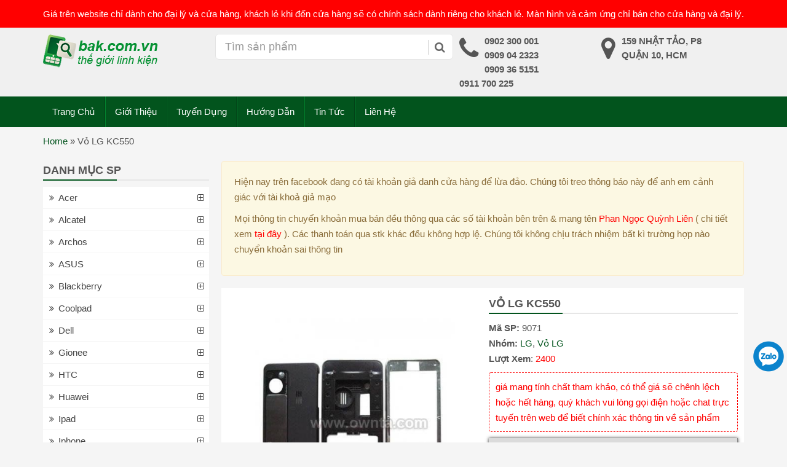

--- FILE ---
content_type: text/html; charset=UTF-8
request_url: https://bak.com.vn/vo-lg-kc550/
body_size: 14385
content:
<!DOCTYPE html PUBLIC '-//W3C//DTD XHTML 1.0 Strict//EN' 'http://www.w3.org/TR/xhtml1/DTD/xhtml1-strict.dtd'><html itemtype="http://schema.org/WebPage" lang="vi" prefix="og: http://ogp.me/ns#"><head><meta http-equiv="Content-Type" content="text/html; charset=UTF-8" /><meta name="Abstract" content="linh kien dien thoai gia si | linh kien dien thoai gia re" /><meta name="msnbot" content="NOODP" /><meta content="INDEX,FOLLOW,ALL" name="robots" /><meta name="viewport" content="width=device-width, initial-scale=1.0, maximum-scale=1.0" /><link type="image/x-icon" href="https://bak.com.vn/wp-content/uploads/2019/06/favicon.png" rel="shortcut icon" /><link rel="stylesheet" href="https://bak.com.vn/wp-content/themes/netsa.vn/css/bootstrap.min.css"><link rel="stylesheet" href="https://bak.com.vn/wp-content/themes/netsa.vn/css/font-awesome.min.css" ><link rel="stylesheet" href="https://bak.com.vn/wp-content/themes/netsa.vn/css/animate.css" ><link rel="stylesheet" href="https://bak.com.vn/wp-content/themes/netsa.vn/css/cloudzoom.css"><link rel="stylesheet" href="https://bak.com.vn/wp-content/themes/netsa.vn/css/owl.carousel.min.css"></script><link rel="stylesheet" href="https://bak.com.vn/wp-content/themes/netsa.vn/style.css" type="text/css"/><meta name='robots' content='index, follow, max-image-preview:large, max-snippet:-1, max-video-preview:-1' /><title>Vỏ LG KC550 linh kien dien thoai gia si | linh kien dien thoai gia re</title><meta name="description" content="linh kiện điện thoại, linh kien dien thoai, tai phone điện thoại, cục sạc điện thoại, pin sạc điện thoại, ốp lưng ipad, bao da ipad" /><link rel="canonical" href="https://bak.com.vn/vo-lg-kc550/" /><meta property="og:locale" content="vi_VN" /><meta property="og:type" content="article" /><meta property="og:title" content="Vỏ LG KC550 linh kien dien thoai gia si | linh kien dien thoai gia re" /><meta property="og:description" content="linh kiện điện thoại, linh kien dien thoai, tai phone điện thoại, cục sạc điện thoại, pin sạc điện thoại, ốp lưng ipad, bao da ipad" /><meta property="og:url" content="https://bak.com.vn/vo-lg-kc550/" /><meta property="og:site_name" content="linh kien dien thoai gia si | linh kien dien thoai gia re" /><meta property="article:publisher" content="https://www.facebook.com/linhkiendienthoai2013/" /><meta property="og:image" content="https://bak.com.vn/wp-content/uploads/2014/09/vo-lg-k550.jpg" /><meta property="og:image:width" content="500" /><meta property="og:image:height" content="500" /><meta property="og:image:type" content="image/jpeg" /><meta name="twitter:card" content="summary" /> <script type="application/ld+json" class="yoast-schema-graph">{"@context":"https://schema.org","@graph":[{"@type":"WebPage","@id":"https://bak.com.vn/vo-lg-kc550/","url":"https://bak.com.vn/vo-lg-kc550/","name":"Vỏ LG KC550 linh kien dien thoai gia si | linh kien dien thoai gia re","isPartOf":{"@id":"https://bak.com.vn/#website"},"primaryImageOfPage":{"@id":"https://bak.com.vn/vo-lg-kc550/#primaryimage"},"image":{"@id":"https://bak.com.vn/vo-lg-kc550/#primaryimage"},"thumbnailUrl":"https://bak.com.vn/wp-content/uploads/2014/09/vo-lg-k550.jpg","datePublished":"2014-09-13T04:37:17+00:00","dateModified":"2014-09-13T04:37:17+00:00","description":"linh kiện điện thoại, linh kien dien thoai, tai phone điện thoại, cục sạc điện thoại, pin sạc điện thoại, ốp lưng ipad, bao da ipad","breadcrumb":{"@id":"https://bak.com.vn/vo-lg-kc550/#breadcrumb"},"inLanguage":"vi","potentialAction":[{"@type":"ReadAction","target":["https://bak.com.vn/vo-lg-kc550/"]}]},{"@type":"ImageObject","inLanguage":"vi","@id":"https://bak.com.vn/vo-lg-kc550/#primaryimage","url":"https://bak.com.vn/wp-content/uploads/2014/09/vo-lg-k550.jpg","contentUrl":"https://bak.com.vn/wp-content/uploads/2014/09/vo-lg-k550.jpg","width":500,"height":500},{"@type":"BreadcrumbList","@id":"https://bak.com.vn/vo-lg-kc550/#breadcrumb","itemListElement":[{"@type":"ListItem","position":1,"name":"Home","item":"https://bak.com.vn/"},{"@type":"ListItem","position":2,"name":"Vỏ LG KC550"}]},{"@type":"WebSite","@id":"https://bak.com.vn/#website","url":"https://bak.com.vn/","name":"linh kien dien thoai gia si | linh kien dien thoai gia re","description":"phụ kiện điện thoại | bao da | ốp lưng","potentialAction":[{"@type":"SearchAction","target":{"@type":"EntryPoint","urlTemplate":"https://bak.com.vn/?s={search_term_string}"},"query-input":"required name=search_term_string"}],"inLanguage":"vi"}]}</script> <link rel='dns-prefetch' href='//s.w.org' /><link rel='stylesheet' id='wp-block-library-css'  href='https://bak.com.vn/wp-includes/css/dist/block-library/style.min.css' type='text/css' media='all' /><link rel='stylesheet' id='kk-star-ratings-css'  href='https://bak.com.vn/wp-content/plugins/kk-star-ratings/src/core/public/css/kk-star-ratings.min.css' type='text/css' media='all' /><link rel="https://api.w.org/" href="https://bak.com.vn/wp-json/" /><link rel='shortlink' href='https://bak.com.vn/?p=9071' /><link rel="alternate" type="application/json+oembed" href="https://bak.com.vn/wp-json/oembed/1.0/embed?url=https%3A%2F%2Fbak.com.vn%2Fvo-lg-kc550%2F" /><link rel="alternate" type="text/xml+oembed" href="https://bak.com.vn/wp-json/oembed/1.0/embed?url=https%3A%2F%2Fbak.com.vn%2Fvo-lg-kc550%2F&#038;format=xml" /><link rel="icon" href="https://bak.com.vn/wp-content/uploads/2019/06/favicon.png" sizes="32x32" /><link rel="icon" href="https://bak.com.vn/wp-content/uploads/2019/06/favicon.png" sizes="192x192" /><link rel="apple-touch-icon" href="https://bak.com.vn/wp-content/uploads/2019/06/favicon.png" /><meta name="msapplication-TileImage" content="https://bak.com.vn/wp-content/uploads/2019/06/favicon.png" /></head><body class="product-template-default single single-product postid-9071"><div id="searchm" class="modal fade" tabindex="-1" role="dialog" aria-labelledby="Tìm Kiếm" aria-hidden="true"><div class="modal-dialog"><div class="modal-content"><div class="modal-body"><form action="" role="search" method="get" role="search"><div class="input-group"> <input type="text" name="s" class="form-control" placeholder="tìm kiếm..."> <input type="hidden" name="post_type" value="product" id="search_param"> <span class="input-group-btn"> <button class="btn btn-default" type="submit"><span class="fa fa-search"></span></button> </span></div></form><div class="clearfix"></div></div></div></div></div><div id="top"><div class="container"><div class="row"><div class="col-sm-12"> Giá trên website chỉ dành cho đại lý và cửa hàng, khách lẻ khi đến cửa hàng sẽ có chính sách dành riêng cho khách lẻ. Màn hình và cảm ứng chỉ bán cho cửa hàng và đại lý.</div></div></div></div><header><div class="container"><div class="row"><div class="col-sm-3 logo"> <a href="/" ><img src="https://bak.com.vn/wp-content/uploads/2019/06/logo.png" alt="logo" /></a><h2 class="hidden">linh kiện điện thoại</h2></div><div class="col-sm-4" id="custom-search-input"><form action="/" role="search" method="get"  class="input-group"> <input type="text" class="form-control input-lg" value="" name="s" placeholder="Tìm sản phẩm" /> <input type="hidden" name="post_type" value="product" /> <span class="input-group-btn"> <button class="btn btn-info btn-lg" type="submit"> <i class="fa fa-search"></i> </button> </span></form></div><div class="col-sm-5"><ul class="thuoctinh"><li><i class="fa fa-phone"></i><p>0902 300 001</p><p>0909 04 2323</p><p>0909 36 5151</p><p>0911 700 225</p></li><li><i class="fa fa-map-marker"></i><p>159 Nhật Tảo, P8</p><p>Quận 10, HCM</p></li></ul></div></div></div></header><div class="menuh"><div id="main-menu"><div class="container"><div class="row"><nav class="navbar relative"><div class="navbar-header"> <button type="button" class="navbar-toggle collapsed" data-toggle="collapse" data-target="#menu" aria-expanded="false"> <span class="sr-only">Toggle menu</span> <span class="icon-bar"></span> <span class="icon-bar"></span> <span class="icon-bar"></span> </button> <button class="navbar-toggle collapsed menu-icon-toggle" data-toggle="collapse" data-target="#main-menu-dv" aria-expanded="false"> <span class="fa fa-th"></span> </button> <button data-toggle="modal" data-target="#searchm" class="navbar-toggle collapsed ico-menu ico-search"><i class="fa fa-search"></i></button> <a class="navbar-brand hidden-desktop pull-left" href="/"><img src="https://bak.com.vn/wp-content/uploads/2019/06/logo.png" alt="logo"></a></div><div class="collapse navbar-collapse" id="menu"><div class="blip"></div><div class="menu-main"><ul id="menu-menu-tren" class="nav navbar-nav"><li itemscope="itemscope" itemtype="https://www.schema.org/SiteNavigationElement" id="menu-item-2458" class="menu-item menu-item-type-custom menu-item-object-custom menu-item-home menu-item-2458"><a title="Trang Chủ" href="https://bak.com.vn">Trang Chủ</a></li><li itemscope="itemscope" itemtype="https://www.schema.org/SiteNavigationElement" id="menu-item-10" class="menu-item menu-item-type-post_type menu-item-object-page menu-item-10"><a title="Giới Thiệu" href="https://bak.com.vn/gioi-thieu/">Giới Thiệu</a></li><li itemscope="itemscope" itemtype="https://www.schema.org/SiteNavigationElement" id="menu-item-19529" class="menu-item menu-item-type-post_type menu-item-object-page menu-item-19529"><a title="Tuyển Dụng" href="https://bak.com.vn/tuyen-dung/">Tuyển Dụng</a></li><li itemscope="itemscope" itemtype="https://www.schema.org/SiteNavigationElement" id="menu-item-36423" class="menu-item menu-item-type-taxonomy menu-item-object-category menu-item-36423"><a title="Hướng Dẫn" href="https://bak.com.vn/huong-dan/">Hướng Dẫn</a></li><li itemscope="itemscope" itemtype="https://www.schema.org/SiteNavigationElement" id="menu-item-48528" class="menu-item menu-item-type-taxonomy menu-item-object-category menu-item-48528"><a title="Tin Tức" href="https://bak.com.vn/tin-tuc/">Tin Tức</a></li><li itemscope="itemscope" itemtype="https://www.schema.org/SiteNavigationElement" id="menu-item-9" class="menu-item menu-item-type-post_type menu-item-object-page menu-item-9"><a title="Liên Hệ" href="https://bak.com.vn/lien-he-bak/">Liên Hệ</a></li></ul></div></div></nav></div></div></div></div><div id="breadcrumbs"><div class="container"><div class="row"><div class="col-sm-12"><p><span><span><a href="https://bak.com.vn/">Home</a> » <span class="breadcrumb_last" aria-current="page">Vỏ LG KC550</span></span></span></p></div></div></div></div><div id="content"><div class="container"><div class="row"><div class="col-sm-push-3 col-mm-push-4 col-sm-9 col-mm-8"><div class="row"><div class="col-sm-12 mb-10px"><div class="row"><div class="col-md-12"><div class="alert alert-warning"><div class="content" style="background: transparent;"><p>Hiện nay tr&ecirc;n facebook đang c&oacute; t&agrave;i khoản giả danh cửa h&agrave;ng để lừa đảo. Ch&uacute;ng t&ocirc;i treo th&ocirc;ng b&aacute;o n&agrave;y để anh em cảnh gi&aacute;c với t&agrave;i khoả giả mạo</p><p>Mọi th&ocirc;ng tin chuyển khoản mua b&aacute;n đều th&ocirc;ng qua c&aacute;c số t&agrave;i khoản b&ecirc;n tr&ecirc;n &amp; mang t&ecirc;n <span style="color:#ff0000">Phan Ngọc Quỳnh Li&ecirc;n</span>&nbsp;( chi tiết xem <a href="https://bak.com.vn/phuong-thuc-thanh-toan/" target="_blank"><span style="color:#ff0000">tại đ&acirc;y</span></a> ). C&aacute;c thanh to&aacute;n qua stk kh&aacute;c đều kh&ocirc;ng hợp lệ. Ch&uacute;ng t&ocirc;i kh&ocirc;ng chịu tr&aacute;ch nhiệm bất k&igrave; trường hợp n&agrave;o chuyển khoản sai th&ocirc;ng tin</p></div></div></div></div><div class="bgwhite"><div class="row"><div class="col-sm-6 col-mm-6"><div class="row row2"><div class="col-sm-12"><div class="main-thumbnail mb-5px"> <a data-fancybox="thumb" rel="lightbox" href="https://bak.com.vn/wp-content/uploads/2014/09/vo-lg-k550.jpg"> <img src="https://bak.com.vn/wp-content/uploads/2014/09/vo-lg-k550.jpg" /> </a></div><div class="wp-listthumb relative mb-10px"><div class="list-thumbs"><div class=""> <a data-fancybox="images" href="https://bak.com.vn/wp-content/uploads/2014/09/vo-lg-k550.jpg" data-fancybox="thumb" rel="lightbox" class="cloudzoom-gallery" > <img src="https://bak.com.vn/wp-content/uploads/2014/09/vo-lg-k550-150x150.jpg" alt="ảnh"> </a></div></div><div class="previousowl2"><i class="fa fa-angle-left"></i></div><div class="nextowl2"><i class="fa fa-angle-right"></i></div></div></div></div></div><div class="col-sm-6 col-mm-6 info-product static"><h1 class="title-line">Vỏ LG KC550</h1><div><b>Mã SP: </b  <span class="red">9071</span></div><div><b>Nhóm:</b> <a href="https://bak.com.vn/linh-kien-dien-thoai/lg/" rel="tag">LG</a>, <a href="https://bak.com.vn/linh-kien-dien-thoai/vo-lg/" rel="tag">Vỏ LG</a></div><div class="mb-10px"><b>Lượt Xem</b>: <span class="red">2400</span></div><div class="tbsing">giá mang tính chất tham khảo, có thể giá sẽ chênh lệch hoặc hết hàng, quý khách vui lòng gọi điện hoặc chat trực tuyến trên web để biết chính xác thông tin về sản phẩm</div><div class="gia-single"> <span class="gia">Giá: 145</span><p class="red">(giá dành cho khách sỉ, khách lẻ liên hệ)</p></div></div></div></div></div><div class="col-sm-12 mb-10px"><div class="content"> <span class="tags"><a href="https://bak.com.vn/tag/vo/" rel="tag">vỏ</a></span><div class="clearfix"></div></div></div><div class="col-sm-12"><h3 class="title-line">Có Thể Bạn Sẽ Thích</h3><div class="row row2"><div class="col-xxs-6 col-sm-3 col-ms-4 col-mm-4 col-xs-6 cot5 post-6301 product type-product status-publish has-post-thumbnail hentry brand-day-nguon-bo-phim-lg brand-lg price-101" ><div class="sp"><div class="thumb"> <a href="https://bak.com.vn/day-nguon-lg-kp210/" title="Dây nguồn LG KP210"> <img src="https://bak.com.vn/wp-content/uploads/2014/08/day-nguon-lg-kp210-150x150.jpg" class="attachment-thumbnail size-thumbnail wp-post-image" alt="" loading="lazy" srcset="https://bak.com.vn/wp-content/uploads/2014/08/day-nguon-lg-kp210-150x150.jpg 150w, https://bak.com.vn/wp-content/uploads/2014/08/day-nguon-lg-kp210-300x300.jpg 300w, https://bak.com.vn/wp-content/uploads/2014/08/day-nguon-lg-kp210.jpg 400w" sizes="(max-width: 150px) 100vw, 150px" /> </a></div><div class="thongtin"><h2 class="title-pro-cat"> <a href="https://bak.com.vn/day-nguon-lg-kp210/" title="Dây nguồn LG KP210">Dây nguồn LG KP210</a></h2><div class="giakhonggiam"><p class="price">Giá: 15</p></div><p class="ma"> <strong>Mã</strong>: 6301</p></div></div></div><div class="col-xxs-6 col-sm-3 col-ms-4 col-mm-4 col-xs-6 cot5 post-4062 product type-product status-publish has-post-thumbnail hentry tag-lg tag-man-hinh-2 brand-lg brand-man-hinh-cam-ung-lg brand-man-hinh-lg price-32" ><div class="sp"><div class="thumb"> <a href="https://bak.com.vn/man-hinh-f100-p895/" title="Màn hình lg F100 P895"> <img src="https://bak.com.vn/wp-content/uploads/2014/06/F100-150x150.jpg" class="attachment-thumbnail size-thumbnail wp-post-image" alt="Màn hình lg F100 P895" loading="lazy" /> </a></div><div class="thongtin"><h2 class="title-pro-cat"> <a href="https://bak.com.vn/man-hinh-f100-p895/" title="Màn hình lg F100 P895">Màn hình lg F100 P895</a></h2><div class="giakhonggiam"><p class="price">Giá: 150</p></div><p class="ma"> <strong>Mã</strong>: 4062</p></div></div></div><div class="col-xxs-6 col-sm-3 col-ms-4 col-mm-4 col-xs-6 cot5 post-6371 product type-product status-publish has-post-thumbnail hentry brand-day-nguon-bo-phim-lg brand-lg price-101" ><div class="sp"><div class="thumb"> <a href="https://bak.com.vn/day-nguon-lg-gu230/" title="Dây nguồn LG GU230"> <img src="https://bak.com.vn/wp-content/uploads/2014/08/day-nguon-lg-gu230-150x150.jpg" class="attachment-thumbnail size-thumbnail wp-post-image" alt="" loading="lazy" srcset="https://bak.com.vn/wp-content/uploads/2014/08/day-nguon-lg-gu230-150x150.jpg 150w, https://bak.com.vn/wp-content/uploads/2014/08/day-nguon-lg-gu230-300x300.jpg 300w, https://bak.com.vn/wp-content/uploads/2014/08/day-nguon-lg-gu230.jpg 400w" sizes="(max-width: 150px) 100vw, 150px" /> </a></div><div class="thongtin"><h2 class="title-pro-cat"> <a href="https://bak.com.vn/day-nguon-lg-gu230/" title="Dây nguồn LG GU230">Dây nguồn LG GU230</a></h2><div class="giakhonggiam"><p class="price">Giá: 15</p></div><p class="ma"> <strong>Mã</strong>: 6371</p></div></div></div><div class="col-xxs-6 col-sm-3 col-ms-4 col-mm-4 col-xs-6 cot5 post-7808 product type-product status-publish has-post-thumbnail hentry brand-chan-sac-lg brand-lg brand-linh-kien-sua-chua-lg" ><div class="sp"><div class="thumb"> <a href="https://bak.com.vn/chan-sac-lg-kg270/" title="Chân sạc LG KG270"> <img src="https://bak.com.vn/wp-content/uploads/2014/08/chan-sac-kg270-150x150.jpg" class="attachment-thumbnail size-thumbnail wp-post-image" alt="" loading="lazy" srcset="https://bak.com.vn/wp-content/uploads/2014/08/chan-sac-kg270-150x150.jpg 150w, https://bak.com.vn/wp-content/uploads/2014/08/chan-sac-kg270.jpg 225w" sizes="(max-width: 150px) 100vw, 150px" /> </a></div><div class="thongtin"><h2 class="title-pro-cat"> <a href="https://bak.com.vn/chan-sac-lg-kg270/" title="Chân sạc LG KG270">Chân sạc LG KG270</a></h2><div class="giakhonggiam"><p class="price hethang">Liên Hệ</p></div><p class="ma"> <strong>Mã</strong>: 7808</p></div></div></div><div class="clearfix"></div></div></div><div class="wp-comments"><p class="text-danger">Giá trên website chỉ dành cho đại lý và cửa hàng, khách lẻ khi đến cửa hàng sẽ có chính sách dành riêng cho khách lẻ. Màn hình và cảm ứng chỉ bán cho cửa hàng và đại lý.</p><div id="respond"><h3 class="mb-15px title-line">Gửi Bình Luận</h4><div class="cancel-comment-reply"> <a rel="nofollow" id="cancel-comment-reply-link" href="/vo-lg-kc550/#respond" style="display:none;"><i class="fa fa-times"></i></a></div><form role="form" class="form-horizontal row mb-15px" action="https://bak.com.vn/wp-comments-post.php" method="post" id="commentform"><div class="col-sm-6 "><div class="md-input"> <input value="" type="text" class="md-form-control" tabindex="1" name="author" required > <span class="highlight"></span> <span class="bar"></span> <label>Name</label></div></div><div class="col-sm-6"><div class="md-input"> <input value="" type="text" class="md-form-control" tabindex="2" name="email" required> <span class="highlight"></span> <span class="bar"></span> <label>Email</label></div></div><div class="col-sm-12"><div class="md-input"> <input type="text" class="md-form-control" tabindex="3" name="comment" required> <span class="highlight"></span> <span class="bar"></span> <label>Bình luận</label></div></div><div class="col-md-12"> <button class="btn btn-success " tabindex="5"><i class="fa fa-comments"></i> Đăng Bình Luận</button> <input type='hidden' name='comment_post_ID' value='9071' id='comment_post_ID' /> <input type='hidden' name='comment_parent' id='comment_parent' value='0' /></div></form></div><div class="clearfix"></div></div></div></div><div class="col-sm-pull-9 col-mm-pull-8 col-sm-3 col-mm-4"><div class="sb"><div class="collapse navbar-collapse" id="main-menu-dv" class="mb-10px hidden-mobile"><div class="title-line hidden-mobile">Danh Mục SP</div><ul id="menu-menu-sb" class="nav sidenav "><li id="menu-item-12046" class="menu-item menu-item-type-taxonomy menu-item-object-brand menu-item-has-children menu-item-12046"><a href="https://bak.com.vn/linh-kien-dien-thoai/acer/">Acer</a><ul class="sub-menu"><li id="menu-item-12047" class="menu-item menu-item-type-taxonomy menu-item-object-brand menu-item-12047"><a href="https://bak.com.vn/linh-kien-dien-thoai/cam-ung-man-hinh-acer/">Cảm Ứng &#8211; Màn Hình Acer</a></li></ul></li><li id="menu-item-15722" class="menu-item menu-item-type-taxonomy menu-item-object-brand menu-item-has-children menu-item-15722"><a href="https://bak.com.vn/linh-kien-dien-thoai/alcatel/">Alcatel</a><ul class="sub-menu"><li id="menu-item-15723" class="menu-item menu-item-type-taxonomy menu-item-object-brand menu-item-15723"><a href="https://bak.com.vn/linh-kien-dien-thoai/cam-ung-alcatel/">Cảm ứng Alcatel</a></li><li id="menu-item-15724" class="menu-item menu-item-type-taxonomy menu-item-object-brand menu-item-15724"><a href="https://bak.com.vn/linh-kien-dien-thoai/man-hinh-alcatel/">Màn hình Alcatel</a></li><li id="menu-item-15725" class="menu-item menu-item-type-taxonomy menu-item-object-brand menu-item-15725"><a href="https://bak.com.vn/linh-kien-dien-thoai/pin-alcatel/">Pin Alcatel</a></li></ul></li><li id="menu-item-17022" class="menu-item menu-item-type-taxonomy menu-item-object-brand menu-item-has-children menu-item-17022"><a href="https://bak.com.vn/linh-kien-dien-thoai/archos/">Archos</a><ul class="sub-menu"><li id="menu-item-17023" class="menu-item menu-item-type-taxonomy menu-item-object-brand menu-item-17023"><a href="https://bak.com.vn/linh-kien-dien-thoai/cam-ung-archos/">Cảm ứng Archos</a></li><li id="menu-item-17024" class="menu-item menu-item-type-taxonomy menu-item-object-brand menu-item-17024"><a href="https://bak.com.vn/linh-kien-dien-thoai/man-hinh-archos/">Màn hình Archos</a></li><li id="menu-item-17025" class="menu-item menu-item-type-taxonomy menu-item-object-brand menu-item-17025"><a href="https://bak.com.vn/linh-kien-dien-thoai/pin-archos/">Pin Archos</a></li></ul></li><li id="menu-item-7403" class="cuoi menu-item menu-item-type-taxonomy menu-item-object-brand menu-item-has-children menu-item-7403"><a href="https://bak.com.vn/linh-kien-dien-thoai/asus/">ASUS</a><ul class="sub-menu"><li id="menu-item-7404" class="menu-item menu-item-type-taxonomy menu-item-object-brand menu-item-has-children menu-item-7404"><a href="https://bak.com.vn/linh-kien-dien-thoai/man-hinh-cam-ung-asus/">Màn Hình Asus &#8211; Cảm Ứng ASUS</a><ul class="sub-menu"><li id="menu-item-10315" class="menu-item menu-item-type-taxonomy menu-item-object-brand menu-item-10315"><a href="https://bak.com.vn/linh-kien-dien-thoai/man-hinh-asus/">Màn Hình ASUS</a></li><li id="menu-item-10314" class="menu-item menu-item-type-taxonomy menu-item-object-brand menu-item-10314"><a href="https://bak.com.vn/linh-kien-dien-thoai/cam-ung-asus/">Cảm Ứng ASUS</a></li></ul></li><li id="menu-item-10576" class="menu-item menu-item-type-taxonomy menu-item-object-brand menu-item-10576"><a href="https://bak.com.vn/linh-kien-dien-thoai/pin-asus/">Pin Asus</a></li><li id="menu-item-12864" class="menu-item menu-item-type-taxonomy menu-item-object-brand menu-item-12864"><a href="https://bak.com.vn/linh-kien-dien-thoai/linh-kien-asus/">Linh Kiện Asus</a></li><li id="menu-item-10560" class="menu-item menu-item-type-taxonomy menu-item-object-brand menu-item-10560"><a href="https://bak.com.vn/linh-kien-dien-thoai/vo-phim-asus/">Vỏ Phím ASUS</a></li><li id="menu-item-9413" class="menu-item menu-item-type-taxonomy menu-item-object-brand menu-item-9413"><a href="https://bak.com.vn/linh-kien-dien-thoai/bao-da-op-lung-asus/">Bao Da &#8211; Ốp Lưng ASUS</a></li><li id="menu-item-10557" class="menu-item menu-item-type-taxonomy menu-item-object-brand menu-item-10557"><a href="https://bak.com.vn/linh-kien-dien-thoai/phu-kien-asus/">Phụ kiện asus</a></li></ul></li><li id="menu-item-1785" class="menu-item menu-item-type-taxonomy menu-item-object-brand menu-item-has-children menu-item-1785"><a href="https://bak.com.vn/linh-kien-dien-thoai/blackberry/">Blackberry</a><ul class="sub-menu"><li id="menu-item-1786" class="menu-item menu-item-type-taxonomy menu-item-object-brand menu-item-1786"><a href="https://bak.com.vn/linh-kien-dien-thoai/man-hinh-cam-ung-bb/">Màn Hình + Cảm Ứng BB</a></li><li id="menu-item-3560" class="menu-item menu-item-type-taxonomy menu-item-object-brand menu-item-3560"><a href="https://bak.com.vn/linh-kien-dien-thoai/sac-cap-blackberry/">Sạc Cáp Blackberry</a></li><li id="menu-item-3817" class="menu-item menu-item-type-taxonomy menu-item-object-brand menu-item-3817"><a href="https://bak.com.vn/linh-kien-dien-thoai/pin-blackberry/">Pin Blackberry</a></li><li id="menu-item-1784" class="menu-item menu-item-type-taxonomy menu-item-object-brand menu-item-1784"><a href="https://bak.com.vn/linh-kien-dien-thoai/vo-phim-blackberry/">Vỏ + Phím Blackberry</a></li><li id="menu-item-7940" class="menu-item menu-item-type-taxonomy menu-item-object-brand menu-item-has-children menu-item-7940"><a href="https://bak.com.vn/linh-kien-dien-thoai/linh-kien-blackberry/">Linh Kiện Blackberry</a><ul class="sub-menu"><li id="menu-item-7941" class="menu-item menu-item-type-taxonomy menu-item-object-brand menu-item-7941"><a href="https://bak.com.vn/linh-kien-dien-thoai/chan-sac-blackberry/">Chân Sạc Blackberry</a></li></ul></li><li id="menu-item-3552" class="menu-item menu-item-type-taxonomy menu-item-object-brand menu-item-3552"><a href="https://bak.com.vn/linh-kien-dien-thoai/phu-kien-blackberry/">Phụ Kiện Blackberry</a></li></ul></li><li id="menu-item-15396" class="menu-item menu-item-type-taxonomy menu-item-object-brand menu-item-has-children menu-item-15396"><a href="https://bak.com.vn/linh-kien-dien-thoai/coolpad/">Coolpad</a><ul class="sub-menu"><li id="menu-item-15395" class="menu-item menu-item-type-taxonomy menu-item-object-brand menu-item-15395"><a href="https://bak.com.vn/linh-kien-dien-thoai/cam-ung-coolpad/">Cảm Ứng Coolpad</a></li><li id="menu-item-15831" class="menu-item menu-item-type-taxonomy menu-item-object-brand menu-item-15831"><a href="https://bak.com.vn/linh-kien-dien-thoai/man-hinh-coolpad/">Màn hình Coolpad</a></li><li id="menu-item-30789" class="menu-item menu-item-type-taxonomy menu-item-object-brand menu-item-30789"><a href="https://bak.com.vn/linh-kien-dien-thoai/pin-coolpad/">Pin CoolPad</a></li><li id="menu-item-22337" class="menu-item menu-item-type-taxonomy menu-item-object-brand menu-item-22337"><a href="https://bak.com.vn/linh-kien-dien-thoai/vo-phim-coolpad/">Vỏ Phím Coolpad</a></li></ul></li><li id="menu-item-13714" class="hot menu-item menu-item-type-taxonomy menu-item-object-brand menu-item-has-children menu-item-13714"><a href="https://bak.com.vn/linh-kien-dien-thoai/dell/">Dell</a><ul class="sub-menu"><li id="menu-item-13713" class="menu-item menu-item-type-taxonomy menu-item-object-brand menu-item-13713"><a href="https://bak.com.vn/linh-kien-dien-thoai/cam-ung-dell/">Cảm Ứng Dell</a></li><li id="menu-item-13715" class="menu-item menu-item-type-taxonomy menu-item-object-brand menu-item-13715"><a href="https://bak.com.vn/linh-kien-dien-thoai/man-hinh-dell/">Màn Hình Dell</a></li></ul></li><li id="menu-item-12049" class="menu-item menu-item-type-taxonomy menu-item-object-brand menu-item-has-children menu-item-12049"><a href="https://bak.com.vn/linh-kien-dien-thoai/gionee/">Gionee</a><ul class="sub-menu"><li id="menu-item-12475" class="menu-item menu-item-type-taxonomy menu-item-object-brand menu-item-12475"><a href="https://bak.com.vn/linh-kien-dien-thoai/man-hinh-gionee/">Màn Hình Gionee</a></li><li id="menu-item-12048" class="menu-item menu-item-type-taxonomy menu-item-object-brand menu-item-12048"><a href="https://bak.com.vn/linh-kien-dien-thoai/cam-ung-gionee/">Cảm Ứng Gionee</a></li><li id="menu-item-16883" class="menu-item menu-item-type-taxonomy menu-item-object-brand menu-item-16883"><a href="https://bak.com.vn/linh-kien-dien-thoai/pin-gionee/">Pin Gionee</a></li><li id="menu-item-18812" class="menu-item menu-item-type-taxonomy menu-item-object-brand menu-item-has-children menu-item-18812"><a href="https://bak.com.vn/linh-kien-dien-thoai/linh-kien-gionee/">Linh Kiện Gionee</a><ul class="sub-menu"><li id="menu-item-18813" class="menu-item menu-item-type-taxonomy menu-item-object-brand menu-item-18813"><a href="https://bak.com.vn/linh-kien-dien-thoai/linh-tinh-gionee/">Linh Tinh Gionee</a></li></ul></li></ul></li><li id="menu-item-1787" class="menu-item menu-item-type-taxonomy menu-item-object-brand menu-item-has-children menu-item-1787"><a href="https://bak.com.vn/linh-kien-dien-thoai/htc/">HTC</a><ul class="sub-menu"><li id="menu-item-1788" class="menu-item menu-item-type-taxonomy menu-item-object-brand menu-item-has-children menu-item-1788"><a href="https://bak.com.vn/linh-kien-dien-thoai/man-hinh-cam-ung-htc/">Màn Hình Cảm Ứng HTC</a><ul class="sub-menu"><li id="menu-item-7454" class="menu-item menu-item-type-taxonomy menu-item-object-brand menu-item-7454"><a href="https://bak.com.vn/linh-kien-dien-thoai/cam-ung-htc/">Cảm Ứng HTC</a></li><li id="menu-item-7453" class="menu-item menu-item-type-taxonomy menu-item-object-brand menu-item-7453"><a href="https://bak.com.vn/linh-kien-dien-thoai/man-hinh-htc-man-hinh-cam-ung-htc/">Màn Hình HTC</a></li></ul></li><li id="menu-item-6663" class="menu-item menu-item-type-taxonomy menu-item-object-brand menu-item-has-children menu-item-6663"><a href="https://bak.com.vn/linh-kien-dien-thoai/linh-kien-sua-chua-htc/">Linh Kiện Sửa Chữa HTC</a><ul class="sub-menu"><li id="menu-item-10525" class="menu-item menu-item-type-taxonomy menu-item-object-brand menu-item-10525"><a href="https://bak.com.vn/linh-kien-dien-thoai/chan-sac-htc/">Chân Sạc HTC</a></li><li id="menu-item-6662" class="menu-item menu-item-type-taxonomy menu-item-object-brand menu-item-6662"><a href="https://bak.com.vn/linh-kien-dien-thoai/linh-kien-htc-khac/">Linh Kiện HTC Khác</a></li></ul></li><li id="menu-item-6668" class="menu-item menu-item-type-taxonomy menu-item-object-brand menu-item-6668"><a href="https://bak.com.vn/linh-kien-dien-thoai/day-nguon-bo-phim-htc/">Dây Nguồn &#8211; Bo Phím HTC</a></li><li id="menu-item-2833" class="menu-item menu-item-type-taxonomy menu-item-object-brand menu-item-2833"><a href="https://bak.com.vn/linh-kien-dien-thoai/sac-cap-htc/">Sạc Cáp HTC</a></li><li id="menu-item-3317" class="menu-item menu-item-type-taxonomy menu-item-object-brand menu-item-3317"><a href="https://bak.com.vn/linh-kien-dien-thoai/pin-htc/">Pin HTC</a></li><li id="menu-item-1789" class="menu-item menu-item-type-taxonomy menu-item-object-brand menu-item-1789"><a href="https://bak.com.vn/linh-kien-dien-thoai/vo-phim-htc/">Vỏ + Phím HTC</a></li><li id="menu-item-3491" class="menu-item menu-item-type-taxonomy menu-item-object-brand menu-item-3491"><a href="https://bak.com.vn/linh-kien-dien-thoai/phu-kien-htc/">Phụ Kiện HTC</a></li><li id="menu-item-9380" class="menu-item menu-item-type-taxonomy menu-item-object-brand menu-item-9380"><a href="https://bak.com.vn/linh-kien-dien-thoai/bao-da-op-lung-htc/">Bao Da &#8211; Ốp Lưng HTC</a></li></ul></li><li id="menu-item-12051" class="menu-item menu-item-type-taxonomy menu-item-object-brand menu-item-has-children menu-item-12051"><a href="https://bak.com.vn/linh-kien-dien-thoai/huawei/">Huawei</a><ul class="sub-menu"><li id="menu-item-12052" class="menu-item menu-item-type-taxonomy menu-item-object-brand menu-item-12052"><a href="https://bak.com.vn/linh-kien-dien-thoai/man-hinh-huawei/">Màn Hình Huawei</a></li><li id="menu-item-12050" class="menu-item menu-item-type-taxonomy menu-item-object-brand menu-item-12050"><a href="https://bak.com.vn/linh-kien-dien-thoai/cam-ung-huawei/">Cảm Ứng Huawei</a></li><li id="menu-item-17493" class="menu-item menu-item-type-taxonomy menu-item-object-brand menu-item-17493"><a href="https://bak.com.vn/linh-kien-dien-thoai/pin-huawei/">Pin Huawei</a></li><li id="menu-item-21097" class="menu-item menu-item-type-taxonomy menu-item-object-brand menu-item-21097"><a href="https://bak.com.vn/linh-kien-dien-thoai/vo-huawei/">Vỏ Huawei</a></li><li id="menu-item-22393" class="menu-item menu-item-type-taxonomy menu-item-object-brand menu-item-22393"><a href="https://bak.com.vn/linh-kien-dien-thoai/phu-kien-huawei/">Phụ Kiện Huawei</a></li></ul></li><li id="menu-item-1633" class="menu-item menu-item-type-taxonomy menu-item-object-brand menu-item-has-children menu-item-1633"><a href="https://bak.com.vn/linh-kien-dien-thoai/ipad/">Ipad</a><ul class="sub-menu"><li id="menu-item-4404" class="menu-item menu-item-type-taxonomy menu-item-object-brand menu-item-4404"><a href="https://bak.com.vn/linh-kien-dien-thoai/man-hinh-cam-ung-ipad/">Màn Hình + cảm Ứng Ipad</a></li><li id="menu-item-1651" class="menu-item menu-item-type-taxonomy menu-item-object-brand menu-item-has-children menu-item-1651"><a href="https://bak.com.vn/linh-kien-dien-thoai/linh-kien-sua-chua-ipad/">Linh Kiện Sửa Chữa Ipad</a><ul class="sub-menu"><li id="menu-item-1645" class="menu-item menu-item-type-taxonomy menu-item-object-brand menu-item-1645"><a href="https://bak.com.vn/linh-kien-dien-thoai/linh-kien-ipad-1/">Linh Kiện Ipad 1</a></li><li id="menu-item-1646" class="menu-item menu-item-type-taxonomy menu-item-object-brand menu-item-1646"><a href="https://bak.com.vn/linh-kien-dien-thoai/linh-kien-ipad-2/">Linh Kiện Ipad 2</a></li><li id="menu-item-1647" class="menu-item menu-item-type-taxonomy menu-item-object-brand menu-item-1647"><a href="https://bak.com.vn/linh-kien-dien-thoai/linh-kien-ipad-3/">Linh Kiện Ipad 3</a></li><li id="menu-item-1648" class="menu-item menu-item-type-taxonomy menu-item-object-brand menu-item-1648"><a href="https://bak.com.vn/linh-kien-dien-thoai/linh-kien-ipad-4/">Linh Kiện Ipad 4</a></li><li id="menu-item-1649" class="menu-item menu-item-type-taxonomy menu-item-object-brand menu-item-1649"><a href="https://bak.com.vn/linh-kien-dien-thoai/linh-kien-ipad-5/">Linh Kiện Ipad 5</a></li><li id="menu-item-25368" class="menu-item menu-item-type-taxonomy menu-item-object-brand menu-item-25368"><a href="https://bak.com.vn/linh-kien-dien-thoai/linh-kien-ipad-6/">Linh Kiện Ipad 6</a></li><li id="menu-item-1650" class="menu-item menu-item-type-taxonomy menu-item-object-brand menu-item-1650"><a href="https://bak.com.vn/linh-kien-dien-thoai/linh-kien-ipad-mini/">Linh Kiện Ipad Mini</a></li></ul></li><li id="menu-item-1753" class="menu-item menu-item-type-taxonomy menu-item-object-brand menu-item-has-children menu-item-1753"><a href="https://bak.com.vn/linh-kien-dien-thoai/day-nguon-ipad/">Dây Nguồn Ipad</a><ul class="sub-menu"><li id="menu-item-1754" class="menu-item menu-item-type-taxonomy menu-item-object-brand menu-item-1754"><a href="https://bak.com.vn/linh-kien-dien-thoai/day-nguon-ipad-1/">Dây Nguồn Ipad 1</a></li><li id="menu-item-1755" class="menu-item menu-item-type-taxonomy menu-item-object-brand menu-item-1755"><a href="https://bak.com.vn/linh-kien-dien-thoai/day-nguon-ipad-2/">Dây Nguồn Ipad 2</a></li><li id="menu-item-1756" class="menu-item menu-item-type-taxonomy menu-item-object-brand menu-item-1756"><a href="https://bak.com.vn/linh-kien-dien-thoai/day-nguon-ipad-3/">Dây Nguồn Ipad 3</a></li><li id="menu-item-1757" class="menu-item menu-item-type-taxonomy menu-item-object-brand menu-item-1757"><a href="https://bak.com.vn/linh-kien-dien-thoai/day-nguon-ipad-4/">Dây Nguồn Ipad 4</a></li><li id="menu-item-8095" class="menu-item menu-item-type-taxonomy menu-item-object-brand menu-item-8095"><a href="https://bak.com.vn/linh-kien-dien-thoai/day-nguon-ipad-5/">Dây Nguồn Ipad 5</a></li><li id="menu-item-19559" class="menu-item menu-item-type-taxonomy menu-item-object-brand menu-item-19559"><a href="https://bak.com.vn/linh-kien-dien-thoai/day-nguon-ipad-6/">Dây Nguồn Ipad 6</a></li><li id="menu-item-1758" class="menu-item menu-item-type-taxonomy menu-item-object-brand menu-item-1758"><a href="https://bak.com.vn/linh-kien-dien-thoai/day-nguon-ipad-mini/">Dây Nguồn Ipad Mini</a></li></ul></li><li id="menu-item-1654" class="menu-item menu-item-type-taxonomy menu-item-object-brand menu-item-1654"><a href="https://bak.com.vn/linh-kien-dien-thoai/pin-ipad/">Pin Ipad</a></li><li id="menu-item-1656" class="menu-item menu-item-type-taxonomy menu-item-object-brand menu-item-1656"><a href="https://bak.com.vn/linh-kien-dien-thoai/tai-nghe-ipad/">Tai Nghe Ipad</a></li><li id="menu-item-1655" class="menu-item menu-item-type-taxonomy menu-item-object-brand menu-item-1655"><a href="https://bak.com.vn/linh-kien-dien-thoai/sac-cap-ipad/">Sạc + Cáp Ipad</a></li><li id="menu-item-1657" class="menu-item menu-item-type-taxonomy menu-item-object-brand menu-item-1657"><a href="https://bak.com.vn/linh-kien-dien-thoai/vo-ipad/">Vỏ Ipad</a></li><li id="menu-item-1653" class="menu-item menu-item-type-taxonomy menu-item-object-brand menu-item-1653"><a href="https://bak.com.vn/linh-kien-dien-thoai/phu-kien-ipad/">Phụ Kiện Ipad</a></li><li id="menu-item-1634" class="menu-item menu-item-type-taxonomy menu-item-object-brand menu-item-has-children menu-item-1634"><a href="https://bak.com.vn/linh-kien-dien-thoai/bao-da-ipad/">Bao Da &#8211; Ốp Lưng Ipad</a><ul class="sub-menu"><li id="menu-item-1635" class="menu-item menu-item-type-taxonomy menu-item-object-brand menu-item-1635"><a href="https://bak.com.vn/linh-kien-dien-thoai/bao-da-ipad-1/">Bao Da Ipad 1</a></li><li id="menu-item-1636" class="menu-item menu-item-type-taxonomy menu-item-object-brand menu-item-1636"><a href="https://bak.com.vn/linh-kien-dien-thoai/bao-da-ipad-2-3-4/">Bao Da Ipad 2.3.4</a></li><li id="menu-item-22928" class="menu-item menu-item-type-custom menu-item-object-custom menu-item-22928"><a href="https://bak.com.vn/linh-kien-dien-thoai/bao-da-op-lung-ipad-5-6-7/">Bao Da Ipad 5.6.7</a></li><li id="menu-item-1637" class="menu-item menu-item-type-taxonomy menu-item-object-brand menu-item-1637"><a href="https://bak.com.vn/linh-kien-dien-thoai/bao-da-ipad-mini/">Bao Da Ipad Mini</a></li></ul></li></ul></li><li id="menu-item-14" class="menu-item menu-item-type-taxonomy menu-item-object-brand menu-item-has-children menu-item-14"><a href="https://bak.com.vn/linh-kien-dien-thoai/iphone/">Iphone</a><ul class="sub-menu"><li id="menu-item-79" class="menu-item menu-item-type-taxonomy menu-item-object-brand menu-item-79"><a href="https://bak.com.vn/linh-kien-dien-thoai/man-hinh-cam-ung-iphone/">Màn Hình + cảm ứng Iphone</a></li><li id="menu-item-78" class="menu-item menu-item-type-taxonomy menu-item-object-brand menu-item-has-children menu-item-78"><a href="https://bak.com.vn/linh-kien-dien-thoai/linh-kien-sua-chua-iphone/">Linh Kiện Iphone</a><ul class="sub-menu"><li id="menu-item-294" class="menu-item menu-item-type-taxonomy menu-item-object-brand menu-item-294"><a href="https://bak.com.vn/linh-kien-dien-thoai/linh-kien-iphone-3g-3gs/">Linh Kiện Iphone 3g-3gs</a></li><li id="menu-item-295" class="menu-item menu-item-type-taxonomy menu-item-object-brand menu-item-295"><a href="https://bak.com.vn/linh-kien-dien-thoai/linh-kien-iphone-4g-4gs/">Linh Kiện Iphone 4g &#8211; 4gs</a></li><li id="menu-item-296" class="menu-item menu-item-type-taxonomy menu-item-object-brand menu-item-296"><a href="https://bak.com.vn/linh-kien-dien-thoai/linh-kien-iphone-5g-5s/">Linh Kiện Iphone 5g 5s 5c</a></li><li id="menu-item-11159" class="menu-item menu-item-type-taxonomy menu-item-object-brand menu-item-11159"><a href="https://bak.com.vn/linh-kien-dien-thoai/linh-kien-iphone-6g-6-6s-6s/">Linh Kiện Iphone 6G 6+ 6S 6S+</a></li><li id="menu-item-19173" class="menu-item menu-item-type-taxonomy menu-item-object-brand menu-item-19173"><a href="https://bak.com.vn/linh-kien-dien-thoai/linh-kien-iphone-7g-7/">Linh Kiện Iphone 7G 7+</a></li><li id="menu-item-19174" class="menu-item menu-item-type-taxonomy menu-item-object-brand menu-item-19174"><a href="https://bak.com.vn/linh-kien-dien-thoai/linh-kien-iphone-khac/">Linh kiện Iphone Khác</a></li></ul></li><li id="menu-item-82" class="menu-item menu-item-type-taxonomy menu-item-object-brand menu-item-82"><a href="https://bak.com.vn/linh-kien-dien-thoai/pin-iphone/">Pin Iphone</a></li><li id="menu-item-84" class="menu-item menu-item-type-taxonomy menu-item-object-brand menu-item-84"><a href="https://bak.com.vn/linh-kien-dien-thoai/tai-nghe-iphone/">Tai Nghe Iphone</a></li><li id="menu-item-77" class="menu-item menu-item-type-taxonomy menu-item-object-brand menu-item-has-children menu-item-77"><a href="https://bak.com.vn/linh-kien-dien-thoai/day-nguon-iphone/">Dây Nguồn Iphone</a><ul class="sub-menu"><li id="menu-item-1748" class="menu-item menu-item-type-taxonomy menu-item-object-brand menu-item-1748"><a href="https://bak.com.vn/linh-kien-dien-thoai/day-nguon-iphone-3g-3gs/">Dây Nguồn Iphone 3g-3gs</a></li><li id="menu-item-1749" class="menu-item menu-item-type-taxonomy menu-item-object-brand menu-item-1749"><a href="https://bak.com.vn/linh-kien-dien-thoai/day-nguon-iphone-4g-4s/">Dây Nguồn Iphone 4g-4s</a></li><li id="menu-item-1750" class="menu-item menu-item-type-taxonomy menu-item-object-brand menu-item-1750"><a href="https://bak.com.vn/linh-kien-dien-thoai/day-nguon-iphone-5g-5s/">Dây Nguồn Iphone 5g 5s 5c</a></li><li id="menu-item-12637" class="menu-item menu-item-type-taxonomy menu-item-object-brand menu-item-12637"><a href="https://bak.com.vn/linh-kien-dien-thoai/day-nguon-iphone-6g-6-6s-6s/">Dây Nguồn Iphone 6G 6+ 6S 6S+</a></li><li id="menu-item-20550" class="menu-item menu-item-type-taxonomy menu-item-object-brand menu-item-20550"><a href="https://bak.com.vn/linh-kien-dien-thoai/day-nguon-iphone-7g-7/">Dây Nguồn Iphone 7G 7+</a></li></ul></li><li id="menu-item-83" class="menu-item menu-item-type-taxonomy menu-item-object-brand menu-item-83"><a href="https://bak.com.vn/linh-kien-dien-thoai/sac-cap-iphone/">Sạc + Cáp Iphone</a></li><li id="menu-item-85" class="menu-item menu-item-type-taxonomy menu-item-object-brand menu-item-85"><a href="https://bak.com.vn/linh-kien-dien-thoai/vo-iphone/">Vỏ Iphone</a></li><li id="menu-item-81" class="menu-item menu-item-type-taxonomy menu-item-object-brand menu-item-81"><a href="https://bak.com.vn/linh-kien-dien-thoai/phu-kien-iphone/">Phụ Kiện Iphone</a></li><li id="menu-item-80" class="menu-item menu-item-type-taxonomy menu-item-object-brand menu-item-has-children menu-item-80"><a href="https://bak.com.vn/linh-kien-dien-thoai/op-lung-iphone/">Ốp Lưng Iphone</a><ul class="sub-menu"><li id="menu-item-261" class="menu-item menu-item-type-taxonomy menu-item-object-brand menu-item-261"><a href="https://bak.com.vn/linh-kien-dien-thoai/op-lung-iphone-4g-4gs/">Ốp Lưng Iphone 4g &#8211; 4gs</a></li><li id="menu-item-262" class="menu-item menu-item-type-taxonomy menu-item-object-brand menu-item-262"><a href="https://bak.com.vn/linh-kien-dien-thoai/op-lung-iphone-5/">Ốp Lưng Iphone 5</a></li><li id="menu-item-22858" class="menu-item menu-item-type-custom menu-item-object-custom menu-item-22858"><a href="https://bak.com.vn/linh-kien-dien-thoai/op-lung-iphone-6/">Ốp lưng Iphone 6G 6+ 6S 6S+</a></li><li id="menu-item-22881" class="menu-item menu-item-type-custom menu-item-object-custom menu-item-22881"><a href="https://bak.com.vn/linh-kien-dien-thoai/op-lung-iphone-7/">Ốp lưng Iphone 7 7+</a></li></ul></li><li id="menu-item-9397" class="menu-item menu-item-type-taxonomy menu-item-object-brand menu-item-has-children menu-item-9397"><a href="https://bak.com.vn/linh-kien-dien-thoai/bao-da-iphone/">Bao Da Iphone</a><ul class="sub-menu"><li id="menu-item-9398" class="menu-item menu-item-type-taxonomy menu-item-object-brand menu-item-9398"><a href="https://bak.com.vn/linh-kien-dien-thoai/bao-da-iphone-4g-4gs/">Bao Da Iphone 4g &#8211; 4gs</a></li><li id="menu-item-9399" class="menu-item menu-item-type-taxonomy menu-item-object-brand menu-item-9399"><a href="https://bak.com.vn/linh-kien-dien-thoai/bao-da-iphone-5g/">Bao Da Iphone 5g</a></li></ul></li></ul></li><li id="menu-item-17870" class="menu-item menu-item-type-taxonomy menu-item-object-brand menu-item-has-children menu-item-17870"><a href="https://bak.com.vn/linh-kien-dien-thoai/intex/">Intex</a><ul class="sub-menu"><li id="menu-item-17873" class="menu-item menu-item-type-taxonomy menu-item-object-brand menu-item-17873"><a href="https://bak.com.vn/linh-kien-dien-thoai/cam-ung-intex/">Cảm ứng Intex</a></li><li id="menu-item-17871" class="menu-item menu-item-type-taxonomy menu-item-object-brand menu-item-17871"><a href="https://bak.com.vn/linh-kien-dien-thoai/man-hinh-intex/">Màn hình Intex</a></li><li id="menu-item-17872" class="menu-item menu-item-type-taxonomy menu-item-object-brand menu-item-17872"><a href="https://bak.com.vn/linh-kien-dien-thoai/pin-intex/">Pin Intex</a></li></ul></li><li id="menu-item-37661" class="menu-item menu-item-type-taxonomy menu-item-object-brand menu-item-has-children menu-item-37661"><a href="https://bak.com.vn/linh-kien-dien-thoai/itel/">Itel</a><ul class="sub-menu"><li id="menu-item-37659" class="menu-item menu-item-type-taxonomy menu-item-object-brand menu-item-37659"><a href="https://bak.com.vn/linh-kien-dien-thoai/cam-ung-itel/">Cảm ứng Itel</a></li><li id="menu-item-37662" class="menu-item menu-item-type-taxonomy menu-item-object-brand menu-item-37662"><a href="https://bak.com.vn/linh-kien-dien-thoai/man-hinh-itel/">Màn hình Itel</a></li><li id="menu-item-37663" class="menu-item menu-item-type-taxonomy menu-item-object-brand menu-item-37663"><a href="https://bak.com.vn/linh-kien-dien-thoai/pin-itel/">Pin Itel</a></li><li id="menu-item-37660" class="menu-item menu-item-type-taxonomy menu-item-object-brand menu-item-37660"><a href="https://bak.com.vn/linh-kien-dien-thoai/day-nguon-itel/">Dây nguồn Itel</a></li><li id="menu-item-37664" class="menu-item menu-item-type-taxonomy menu-item-object-brand menu-item-37664"><a href="https://bak.com.vn/linh-kien-dien-thoai/vo-itel/">Vỏ Itel</a></li></ul></li><li id="menu-item-3943" class="cuoi menu-item menu-item-type-taxonomy menu-item-object-brand menu-item-has-children menu-item-3943"><a href="https://bak.com.vn/linh-kien-dien-thoai/lenovo/">Lenovo</a><ul class="sub-menu"><li id="menu-item-3944" class="menu-item menu-item-type-taxonomy menu-item-object-brand menu-item-has-children menu-item-3944"><a href="https://bak.com.vn/linh-kien-dien-thoai/man-hinh-cam-ung-lenovo/">Màn Hình &#8211; Cảm Ứng Lenovo</a><ul class="sub-menu"><li id="menu-item-10249" class="menu-item menu-item-type-taxonomy menu-item-object-brand menu-item-10249"><a href="https://bak.com.vn/linh-kien-dien-thoai/man-hinh-lenovo/">Màn Hình Lenovo</a></li><li id="menu-item-10248" class="menu-item menu-item-type-taxonomy menu-item-object-brand menu-item-10248"><a href="https://bak.com.vn/linh-kien-dien-thoai/cam-ung-lenovo/">Cảm Ứng Lenovo</a></li></ul></li><li id="menu-item-18590" class="menu-item menu-item-type-taxonomy menu-item-object-brand menu-item-18590"><a href="https://bak.com.vn/linh-kien-dien-thoai/linh-kien-lenovo/">Linh Kiện Lenovo</a></li><li id="menu-item-7490" class="menu-item menu-item-type-taxonomy menu-item-object-brand menu-item-7490"><a href="https://bak.com.vn/linh-kien-dien-thoai/pin-lenovo/">Pin Lenovo</a></li><li id="menu-item-9415" class="menu-item menu-item-type-taxonomy menu-item-object-brand menu-item-9415"><a href="https://bak.com.vn/linh-kien-dien-thoai/bao-da-op-lung-lenovo/">Bao Da &#8211; Ốp Lưng Lenovo</a></li><li id="menu-item-9959" class="menu-item menu-item-type-taxonomy menu-item-object-brand menu-item-9959"><a href="https://bak.com.vn/linh-kien-dien-thoai/sac-cap-lenovo/">Sạc Cáp Lenovo</a></li><li id="menu-item-19742" class="menu-item menu-item-type-taxonomy menu-item-object-brand menu-item-19742"><a href="https://bak.com.vn/linh-kien-dien-thoai/vo-phim-lenovo/">Vỏ Phím Lenovo</a></li></ul></li><li id="menu-item-2858" class="cuoi menu-item menu-item-type-taxonomy menu-item-object-brand current-product-ancestor current-menu-parent current-product-parent menu-item-has-children menu-item-2858"><a href="https://bak.com.vn/linh-kien-dien-thoai/lg/">LG</a><ul class="sub-menu"><li id="menu-item-3261" class="menu-item menu-item-type-taxonomy menu-item-object-brand menu-item-has-children menu-item-3261"><a href="https://bak.com.vn/linh-kien-dien-thoai/man-hinh-cam-ung-lg/">Màn Hình &#8211; Cảm Ứng LG</a><ul class="sub-menu"><li id="menu-item-10184" class="menu-item menu-item-type-taxonomy menu-item-object-brand menu-item-10184"><a href="https://bak.com.vn/linh-kien-dien-thoai/man-hinh-lg/">Màn Hình LG</a></li><li id="menu-item-10183" class="menu-item menu-item-type-taxonomy menu-item-object-brand menu-item-10183"><a href="https://bak.com.vn/linh-kien-dien-thoai/cam-ung-lg/">Cảm Ứng LG</a></li></ul></li><li id="menu-item-10524" class="menu-item menu-item-type-taxonomy menu-item-object-brand menu-item-has-children menu-item-10524"><a href="https://bak.com.vn/linh-kien-dien-thoai/linh-kien-sua-chua-lg/">Linh Kiện Sửa Chữa LG</a><ul class="sub-menu"><li id="menu-item-10523" class="menu-item menu-item-type-taxonomy menu-item-object-brand menu-item-10523"><a href="https://bak.com.vn/linh-kien-dien-thoai/chan-sac-lg/">Chân Sạc LG</a></li><li id="menu-item-11163" class="menu-item menu-item-type-taxonomy menu-item-object-brand menu-item-11163"><a href="https://bak.com.vn/linh-kien-dien-thoai/linh-kien-lg-khac/">Linh Kiện LG Khác</a></li></ul></li><li id="menu-item-6435" class="menu-item menu-item-type-taxonomy menu-item-object-brand menu-item-6435"><a href="https://bak.com.vn/linh-kien-dien-thoai/day-nguon-bo-phim-lg/">Dây Nguồn &#8211; Bo Phím LG</a></li><li id="menu-item-3154" class="menu-item menu-item-type-taxonomy menu-item-object-brand menu-item-3154"><a href="https://bak.com.vn/linh-kien-dien-thoai/pin-lg/">Pin LG</a></li><li id="menu-item-2859" class="menu-item menu-item-type-taxonomy menu-item-object-brand menu-item-2859"><a href="https://bak.com.vn/linh-kien-dien-thoai/sac-cap-lg/">Sạc + Cáp LG</a></li><li id="menu-item-8181" class="menu-item menu-item-type-taxonomy menu-item-object-brand current-product-ancestor current-menu-parent current-product-parent menu-item-8181"><a href="https://bak.com.vn/linh-kien-dien-thoai/vo-lg/">Vỏ LG</a></li><li id="menu-item-3489" class="menu-item menu-item-type-taxonomy menu-item-object-brand menu-item-3489"><a href="https://bak.com.vn/linh-kien-dien-thoai/phu-kien-lg/">Phụ Kiện LG</a></li><li id="menu-item-9385" class="menu-item menu-item-type-taxonomy menu-item-object-brand menu-item-9385"><a href="https://bak.com.vn/linh-kien-dien-thoai/bao-da-op-lung-lg/">Bao Da &#8211; Ốp Lưng LG</a></li></ul></li><li id="menu-item-15461" class="menu-item menu-item-type-taxonomy menu-item-object-brand menu-item-has-children menu-item-15461"><a href="https://bak.com.vn/linh-kien-dien-thoai/massgo/">Massgo</a><ul class="sub-menu"><li id="menu-item-15464" class="menu-item menu-item-type-taxonomy menu-item-object-brand menu-item-15464"><a href="https://bak.com.vn/linh-kien-dien-thoai/cam-ung-massgo/">Cảm ứng Massgo</a></li><li id="menu-item-15462" class="menu-item menu-item-type-taxonomy menu-item-object-brand menu-item-15462"><a href="https://bak.com.vn/linh-kien-dien-thoai/man-hinh-massgo/">Màn hình Massgo</a></li><li id="menu-item-15463" class="menu-item menu-item-type-taxonomy menu-item-object-brand menu-item-15463"><a href="https://bak.com.vn/linh-kien-dien-thoai/pin-massgo/">Pin Massgo</a></li></ul></li><li id="menu-item-14738" class="menu-item menu-item-type-taxonomy menu-item-object-brand menu-item-has-children menu-item-14738"><a href="https://bak.com.vn/linh-kien-dien-thoai/masstel/">Masstel</a><ul class="sub-menu"><li id="menu-item-14736" class="menu-item menu-item-type-taxonomy menu-item-object-brand menu-item-14736"><a href="https://bak.com.vn/linh-kien-dien-thoai/cam-ung-masstel/">Cảm Ứng Masstel</a></li><li id="menu-item-14737" class="menu-item menu-item-type-taxonomy menu-item-object-brand menu-item-14737"><a href="https://bak.com.vn/linh-kien-dien-thoai/man-hinh-masstel/">Màn Hình Masstel</a></li><li id="menu-item-15390" class="menu-item menu-item-type-taxonomy menu-item-object-brand menu-item-15390"><a href="https://bak.com.vn/linh-kien-dien-thoai/pin-masstel/">Pin Masstel</a></li></ul></li><li id="menu-item-22997" class="menu-item menu-item-type-taxonomy menu-item-object-brand menu-item-has-children menu-item-22997"><a href="https://bak.com.vn/linh-kien-dien-thoai/meizu/">Meizu</a><ul class="sub-menu"><li id="menu-item-22998" class="menu-item menu-item-type-taxonomy menu-item-object-brand menu-item-22998"><a href="https://bak.com.vn/linh-kien-dien-thoai/man-hinh-meizu/">Màn hình Meizu</a></li><li id="menu-item-23274" class="menu-item menu-item-type-taxonomy menu-item-object-brand menu-item-23274"><a href="https://bak.com.vn/linh-kien-dien-thoai/cam-ung-meizu/">Cảm ứng Meizu</a></li></ul></li><li id="menu-item-14289" class="menu-item menu-item-type-taxonomy menu-item-object-brand menu-item-has-children menu-item-14289"><a href="https://bak.com.vn/linh-kien-dien-thoai/mobell/">Mobell</a><ul class="sub-menu"><li id="menu-item-14288" class="menu-item menu-item-type-taxonomy menu-item-object-brand menu-item-14288"><a href="https://bak.com.vn/linh-kien-dien-thoai/cam-ung-mobell/">Cảm Ứng Mobell</a></li><li id="menu-item-14290" class="menu-item menu-item-type-taxonomy menu-item-object-brand menu-item-14290"><a href="https://bak.com.vn/linh-kien-dien-thoai/man-hinh-mobell/">Màn Hình Mobell</a></li><li id="menu-item-22943" class="menu-item menu-item-type-custom menu-item-object-custom menu-item-22943"><a href="https://bak.com.vn/linh-kien-dien-thoai/pin-mobell/">Pin Mobell</a></li></ul></li><li id="menu-item-14735" class="hot menu-item menu-item-type-taxonomy menu-item-object-brand menu-item-has-children menu-item-14735"><a href="https://bak.com.vn/linh-kien-dien-thoai/mobiistar/">Mobiistar</a><ul class="sub-menu"><li id="menu-item-14733" class="menu-item menu-item-type-taxonomy menu-item-object-brand menu-item-14733"><a href="https://bak.com.vn/linh-kien-dien-thoai/cam-ung-mobiistar/">Cảm Ứng Mobiistar</a></li><li id="menu-item-14734" class="menu-item menu-item-type-taxonomy menu-item-object-brand menu-item-14734"><a href="https://bak.com.vn/linh-kien-dien-thoai/man-hinh-mobiistar/">Màn Hình Mobiistar</a></li><li id="menu-item-17155" class="menu-item menu-item-type-taxonomy menu-item-object-brand menu-item-17155"><a href="https://bak.com.vn/linh-kien-dien-thoai/pin-mobiistar/">Pin Mobiistar</a></li><li id="menu-item-21193" class="menu-item menu-item-type-taxonomy menu-item-object-brand menu-item-21193"><a href="https://bak.com.vn/linh-kien-dien-thoai/linh-kien-mobiistar-khac/">Linh Kiện Mobiistar Khác</a></li></ul></li><li id="menu-item-13103" class="menu-item menu-item-type-taxonomy menu-item-object-brand menu-item-has-children menu-item-13103"><a href="https://bak.com.vn/linh-kien-dien-thoai/motorola/">Motorola</a><ul class="sub-menu"><li id="menu-item-13104" class="menu-item menu-item-type-taxonomy menu-item-object-brand menu-item-13104"><a href="https://bak.com.vn/linh-kien-dien-thoai/man-hinh-cam-ung-motorola/">Màn Hình Cảm Ứng Motorola</a></li><li id="menu-item-13102" class="menu-item menu-item-type-taxonomy menu-item-object-brand menu-item-has-children menu-item-13102"><a href="https://bak.com.vn/linh-kien-dien-thoai/linh-kien-motorola/">Linh Kiện Motorola</a><ul class="sub-menu"><li id="menu-item-13105" class="menu-item menu-item-type-taxonomy menu-item-object-brand menu-item-13105"><a href="https://bak.com.vn/linh-kien-dien-thoai/linh-kien-sua-chua-motorola/">Linh Kiện Sữa Chữa motorola</a></li></ul></li><li id="menu-item-13107" class="menu-item menu-item-type-taxonomy menu-item-object-brand menu-item-13107"><a href="https://bak.com.vn/linh-kien-dien-thoai/sac-cap-motorola/">Sạc Cáp Motorola</a></li><li id="menu-item-37277" class="menu-item menu-item-type-taxonomy menu-item-object-brand menu-item-37277"><a href="https://bak.com.vn/linh-kien-dien-thoai/vo-motorola/">Vỏ Motorola</a></li><li id="menu-item-13106" class="menu-item menu-item-type-taxonomy menu-item-object-brand menu-item-13106"><a href="https://bak.com.vn/linh-kien-dien-thoai/phu-kien-motorola/">Phụ Kiện Motorola</a></li></ul></li><li id="menu-item-1792" class="cuoi menu-item menu-item-type-taxonomy menu-item-object-brand menu-item-has-children menu-item-1792"><a href="https://bak.com.vn/linh-kien-dien-thoai/nokia/">Nokia</a><ul class="sub-menu"><li id="menu-item-1991" class="menu-item menu-item-type-taxonomy menu-item-object-brand menu-item-has-children menu-item-1991"><a href="https://bak.com.vn/linh-kien-dien-thoai/man-hinh-cam-ung-nokia/">Màn Hình &#8211; Cảm Ứng Nokia</a><ul class="sub-menu"><li id="menu-item-10169" class="menu-item menu-item-type-taxonomy menu-item-object-brand menu-item-10169"><a href="https://bak.com.vn/linh-kien-dien-thoai/man-hinh-nokia/">Màn Hình Nokia</a></li><li id="menu-item-10168" class="menu-item menu-item-type-taxonomy menu-item-object-brand menu-item-10168"><a href="https://bak.com.vn/linh-kien-dien-thoai/cam-ung-nokia/">Cảm Ứng Nokia</a></li></ul></li><li id="menu-item-6665" class="menu-item menu-item-type-taxonomy menu-item-object-brand menu-item-has-children menu-item-6665"><a href="https://bak.com.vn/linh-kien-dien-thoai/linh-kien-sua-chua-nokia/">Linh Kiện Sửa Chữa Nokia</a><ul class="sub-menu"><li id="menu-item-7464" class="menu-item menu-item-type-taxonomy menu-item-object-brand menu-item-7464"><a href="https://bak.com.vn/linh-kien-dien-thoai/chan-sac-nokia/">Chân Sạc Nokia</a></li><li id="menu-item-18582" class="menu-item menu-item-type-taxonomy menu-item-object-brand menu-item-18582"><a href="https://bak.com.vn/linh-kien-dien-thoai/mic-nokia/">Mic Nokia</a></li><li id="menu-item-6666" class="menu-item menu-item-type-taxonomy menu-item-object-brand menu-item-6666"><a href="https://bak.com.vn/linh-kien-dien-thoai/linh-kien-nokia-khac/">Linh Kiện Nokia Khác</a></li></ul></li><li id="menu-item-5442" class="menu-item menu-item-type-taxonomy menu-item-object-brand menu-item-5442"><a href="https://bak.com.vn/linh-kien-dien-thoai/day-nguon-nokia/">Dây Nguồn Nokia</a></li><li id="menu-item-2228" class="menu-item menu-item-type-taxonomy menu-item-object-brand menu-item-2228"><a href="https://bak.com.vn/linh-kien-dien-thoai/pin-nokia/">Pin Nokia</a></li><li id="menu-item-2818" class="menu-item menu-item-type-taxonomy menu-item-object-brand menu-item-2818"><a href="https://bak.com.vn/linh-kien-dien-thoai/sac-cap-nokia/">Sạc Cáp Nokia</a></li><li id="menu-item-2405" class="menu-item menu-item-type-taxonomy menu-item-object-brand menu-item-has-children menu-item-2405"><a href="https://bak.com.vn/linh-kien-dien-thoai/vo-phim-nokia/">Vỏ Phím Nokia</a><ul class="sub-menu"><li id="menu-item-5302" class="menu-item menu-item-type-taxonomy menu-item-object-brand menu-item-5302"><a href="https://bak.com.vn/linh-kien-dien-thoai/vo-nokia-vo-phim-nokia/">Vỏ Nokia</a></li><li id="menu-item-5301" class="menu-item menu-item-type-taxonomy menu-item-object-brand menu-item-5301"><a href="https://bak.com.vn/linh-kien-dien-thoai/phim-nokia/">Phím Nokia</a></li></ul></li><li id="menu-item-3453" class="menu-item menu-item-type-taxonomy menu-item-object-brand menu-item-3453"><a href="https://bak.com.vn/linh-kien-dien-thoai/phu-kien-nokia/">Phụ Kiện Nokia</a></li><li id="menu-item-9388" class="menu-item menu-item-type-taxonomy menu-item-object-brand menu-item-has-children menu-item-9388"><a href="https://bak.com.vn/linh-kien-dien-thoai/bao-da-op-lung-nokia/">Bao Da &#8211; Ốp Lưng Nokia</a><ul class="sub-menu"><li id="menu-item-9390" class="menu-item menu-item-type-taxonomy menu-item-object-brand menu-item-9390"><a href="https://bak.com.vn/linh-kien-dien-thoai/bao-da-nokia/">Bao Da Nokia</a></li><li id="menu-item-9391" class="menu-item menu-item-type-taxonomy menu-item-object-brand menu-item-9391"><a href="https://bak.com.vn/linh-kien-dien-thoai/op-lung-nokia/">Ốp Lưng Nokia</a></li></ul></li></ul></li><li id="menu-item-12331" class="menu-item menu-item-type-taxonomy menu-item-object-brand menu-item-has-children menu-item-12331"><a href="https://bak.com.vn/linh-kien-dien-thoai/oppo/">OPPO</a><ul class="sub-menu"><li id="menu-item-12329" class="menu-item menu-item-type-taxonomy menu-item-object-brand menu-item-has-children menu-item-12329"><a href="https://bak.com.vn/linh-kien-dien-thoai/man-hinh-cam-ung-oppo/">Màn Hình &#8211; Cảm Ứng OPPO</a><ul class="sub-menu"><li id="menu-item-12326" class="menu-item menu-item-type-taxonomy menu-item-object-brand menu-item-12326"><a href="https://bak.com.vn/linh-kien-dien-thoai/cam-ung-oppo/">Cảm Ứng OPPO</a></li><li id="menu-item-12330" class="menu-item menu-item-type-taxonomy menu-item-object-brand menu-item-12330"><a href="https://bak.com.vn/linh-kien-dien-thoai/man-hinh-oppo/">Màn Hình OPPO</a></li></ul></li><li id="menu-item-12333" class="menu-item menu-item-type-taxonomy menu-item-object-brand menu-item-12333"><a href="https://bak.com.vn/linh-kien-dien-thoai/pin-oppo/">Pin OPPO</a></li><li id="menu-item-21436" class="menu-item menu-item-type-taxonomy menu-item-object-brand menu-item-21436"><a href="https://bak.com.vn/linh-kien-dien-thoai/day-nguon-oppo/">Dây Nguồn OPPO</a></li><li id="menu-item-12328" class="menu-item menu-item-type-taxonomy menu-item-object-brand menu-item-has-children menu-item-12328"><a href="https://bak.com.vn/linh-kien-dien-thoai/linh-kien-sua-chua-oppo/">Linh kiện Sửa Chữa OPPO</a><ul class="sub-menu"><li id="menu-item-12327" class="menu-item menu-item-type-taxonomy menu-item-object-brand menu-item-12327"><a href="https://bak.com.vn/linh-kien-dien-thoai/chan-sac-oppo/">Chân Sạc OPPO</a></li><li id="menu-item-19008" class="menu-item menu-item-type-taxonomy menu-item-object-brand menu-item-19008"><a href="https://bak.com.vn/linh-kien-dien-thoai/camera-oppo/">Camera OPPO</a></li><li id="menu-item-19009" class="menu-item menu-item-type-taxonomy menu-item-object-brand menu-item-19009"><a href="https://bak.com.vn/linh-kien-dien-thoai/linh-kien-oppo-khac/">Linh Kiện OPPO Khác</a></li></ul></li><li id="menu-item-12332" class="menu-item menu-item-type-taxonomy menu-item-object-brand menu-item-has-children menu-item-12332"><a href="https://bak.com.vn/linh-kien-dien-thoai/phu-kien-oppo/">Phụ Kiện OPPO</a><ul class="sub-menu"><li id="menu-item-12325" class="menu-item menu-item-type-taxonomy menu-item-object-brand menu-item-12325"><a href="https://bak.com.vn/linh-kien-dien-thoai/bao-da-op-lung-oppo/">Bao Da &#8211; Ốp Lưng OPPO</a></li><li id="menu-item-12334" class="menu-item menu-item-type-taxonomy menu-item-object-brand menu-item-12334"><a href="https://bak.com.vn/linh-kien-dien-thoai/sac-cap-oppo/">Sạc Cáp &#8211; OPPO</a></li></ul></li><li id="menu-item-12425" class="menu-item menu-item-type-taxonomy menu-item-object-brand menu-item-12425"><a href="https://bak.com.vn/linh-kien-dien-thoai/vo-phim-oppo/">Vỏ Phím OPPO</a></li></ul></li><li id="menu-item-13712" class="hot menu-item menu-item-type-taxonomy menu-item-object-brand menu-item-has-children menu-item-13712"><a href="https://bak.com.vn/linh-kien-dien-thoai/philips/">Philips</a><ul class="sub-menu"><li id="menu-item-13710" class="menu-item menu-item-type-taxonomy menu-item-object-brand menu-item-13710"><a href="https://bak.com.vn/linh-kien-dien-thoai/cam-ung-philips/">Cảm Ứng Philips</a></li><li id="menu-item-13711" class="menu-item menu-item-type-taxonomy menu-item-object-brand menu-item-13711"><a href="https://bak.com.vn/linh-kien-dien-thoai/man-hinh-philips/">Màn Hình Philips</a></li><li id="menu-item-16583" class="menu-item menu-item-type-taxonomy menu-item-object-brand menu-item-16583"><a href="https://bak.com.vn/linh-kien-dien-thoai/pin-philips/">Pin philips</a></li></ul></li><li id="menu-item-1734" class="menu-item menu-item-type-taxonomy menu-item-object-brand menu-item-has-children menu-item-1734"><a href="https://bak.com.vn/linh-kien-dien-thoai/samsung/">SamSung</a><ul class="sub-menu"><li id="menu-item-1740" class="menu-item menu-item-type-taxonomy menu-item-object-brand menu-item-1740"><a href="https://bak.com.vn/linh-kien-dien-thoai/man-hinh-samsung/">Màn Hình Samsung</a></li><li id="menu-item-1771" class="menu-item menu-item-type-taxonomy menu-item-object-brand menu-item-1771"><a href="https://bak.com.vn/linh-kien-dien-thoai/cam-ung-samsung/">Cảm Ứng Samsung</a></li><li id="menu-item-1735" class="menu-item menu-item-type-taxonomy menu-item-object-brand menu-item-has-children menu-item-1735"><a href="https://bak.com.vn/linh-kien-dien-thoai/linh-kien-sua-chua-samsung/">Linh Kiện Sữa Chữa Samsung</a><ul class="sub-menu"><li id="menu-item-1737" class="menu-item menu-item-type-taxonomy menu-item-object-brand menu-item-1737"><a href="https://bak.com.vn/linh-kien-dien-thoai/rung-samsung/">Rung Samsung</a></li><li id="menu-item-1772" class="menu-item menu-item-type-taxonomy menu-item-object-brand menu-item-1772"><a href="https://bak.com.vn/linh-kien-dien-thoai/chuong-samsung/">Chuông Samsung</a></li><li id="menu-item-1739" class="menu-item menu-item-type-taxonomy menu-item-object-brand menu-item-1739"><a href="https://bak.com.vn/linh-kien-dien-thoai/loa-samsung/">Loa Samsung</a></li><li id="menu-item-1736" class="menu-item menu-item-type-taxonomy menu-item-object-brand menu-item-1736"><a href="https://bak.com.vn/linh-kien-dien-thoai/micro-samsung/">Micro Samsung</a></li><li id="menu-item-1776" class="menu-item menu-item-type-taxonomy menu-item-object-brand menu-item-1776"><a href="https://bak.com.vn/linh-kien-dien-thoai/chan-sac-samsung/">Chân Sạc Samsung</a></li><li id="menu-item-1738" class="menu-item menu-item-type-taxonomy menu-item-object-brand menu-item-1738"><a href="https://bak.com.vn/linh-kien-dien-thoai/socket-samsung/">Socket Samsung</a></li><li id="menu-item-6664" class="menu-item menu-item-type-taxonomy menu-item-object-brand menu-item-6664"><a href="https://bak.com.vn/linh-kien-dien-thoai/linh-kien-samsung-khac/">Linh Kiện Samsung Khác</a></li></ul></li><li id="menu-item-1774" class="menu-item menu-item-type-taxonomy menu-item-object-brand menu-item-1774"><a href="https://bak.com.vn/linh-kien-dien-thoai/day-nguon-bo-phim-samsung/">Dây Nguồn + Bo phím Samsung</a></li><li id="menu-item-1767" class="menu-item menu-item-type-taxonomy menu-item-object-brand menu-item-1767"><a href="https://bak.com.vn/linh-kien-dien-thoai/sac-cap-samsung/">Sạc + Cáp Samsung</a></li><li id="menu-item-1741" class="menu-item menu-item-type-taxonomy menu-item-object-brand menu-item-1741"><a href="https://bak.com.vn/linh-kien-dien-thoai/pin-samsung/">Pin Samsung</a></li><li id="menu-item-1769" class="menu-item menu-item-type-taxonomy menu-item-object-brand menu-item-1769"><a href="https://bak.com.vn/linh-kien-dien-thoai/vo-phim-samsung/">Vỏ + Phím Samsung</a></li><li id="menu-item-1768" class="menu-item menu-item-type-taxonomy menu-item-object-brand menu-item-1768"><a href="https://bak.com.vn/linh-kien-dien-thoai/phu-kien-samsung/">Phụ Kiện Samsung</a></li><li id="menu-item-1770" class="menu-item menu-item-type-taxonomy menu-item-object-brand menu-item-has-children menu-item-1770"><a href="https://bak.com.vn/linh-kien-dien-thoai/bao-da-op-lung-samsung/">Bao Da+ Ốp Lưng Samsung</a><ul class="sub-menu"><li id="menu-item-1777" class="menu-item menu-item-type-taxonomy menu-item-object-brand menu-item-1777"><a href="https://bak.com.vn/linh-kien-dien-thoai/bao-da-samsung/">Bao Da Samsung</a></li><li id="menu-item-1778" class="menu-item menu-item-type-taxonomy menu-item-object-brand menu-item-1778"><a href="https://bak.com.vn/linh-kien-dien-thoai/op-lung-samsung/">Ốp Lưng Samsung</a></li></ul></li></ul></li><li id="menu-item-3338" class="cuoi menu-item menu-item-type-taxonomy menu-item-object-brand menu-item-has-children menu-item-3338"><a href="https://bak.com.vn/linh-kien-dien-thoai/sky/">SKy</a><ul class="sub-menu"><li id="menu-item-3336" class="menu-item menu-item-type-taxonomy menu-item-object-brand menu-item-3336"><a href="https://bak.com.vn/linh-kien-dien-thoai/man-hinh-cam-ung-sky/">Màn Hình &#8211; Cảm Ứng SKY</a></li><li id="menu-item-3337" class="menu-item menu-item-type-taxonomy menu-item-object-brand menu-item-3337"><a href="https://bak.com.vn/linh-kien-dien-thoai/pin-sky/">Pin SKY</a></li><li id="menu-item-3339" class="menu-item menu-item-type-taxonomy menu-item-object-brand menu-item-3339"><a href="https://bak.com.vn/linh-kien-dien-thoai/vo-sky/">Vỏ SKY</a></li><li id="menu-item-9957" class="menu-item menu-item-type-taxonomy menu-item-object-brand menu-item-9957"><a href="https://bak.com.vn/linh-kien-dien-thoai/sac-coc-cap-sky/">Sạc Cáp SKY</a></li><li id="menu-item-9418" class="menu-item menu-item-type-taxonomy menu-item-object-brand menu-item-9418"><a href="https://bak.com.vn/linh-kien-dien-thoai/phu-kien-sky/">Phụ Kiện Sky</a></li></ul></li><li id="menu-item-1791" class="cuoi menu-item menu-item-type-taxonomy menu-item-object-brand menu-item-has-children menu-item-1791"><a href="https://bak.com.vn/linh-kien-dien-thoai/sony/">Sony</a><ul class="sub-menu"><li id="menu-item-3574" class="menu-item menu-item-type-taxonomy menu-item-object-brand menu-item-has-children menu-item-3574"><a href="https://bak.com.vn/linh-kien-dien-thoai/man-hinh-cam-ung-sony/">Màn Hình &#8211; Cảm Ứng Sony</a><ul class="sub-menu"><li id="menu-item-10171" class="menu-item menu-item-type-taxonomy menu-item-object-brand menu-item-10171"><a href="https://bak.com.vn/linh-kien-dien-thoai/man-hinh-sony/">Màn Hình Sony</a></li><li id="menu-item-10170" class="menu-item menu-item-type-taxonomy menu-item-object-brand menu-item-10170"><a href="https://bak.com.vn/linh-kien-dien-thoai/cam-ung-sony/">Cảm Ứng Sony</a></li></ul></li><li id="menu-item-3632" class="menu-item menu-item-type-taxonomy menu-item-object-brand menu-item-has-children menu-item-3632"><a href="https://bak.com.vn/linh-kien-dien-thoai/linh-kien-sua-chua-sony/">Linh Kiện Sửa Chữa Sony</a><ul class="sub-menu"><li id="menu-item-10521" class="menu-item menu-item-type-taxonomy menu-item-object-brand menu-item-10521"><a href="https://bak.com.vn/linh-kien-dien-thoai/chan-sac-sony/">Chân Sạc Sony</a></li><li id="menu-item-10522" class="menu-item menu-item-type-taxonomy menu-item-object-brand menu-item-10522"><a href="https://bak.com.vn/linh-kien-dien-thoai/linh-kien-sony-khac/">Linh Kiện Sony Khác</a></li></ul></li><li id="menu-item-6433" class="menu-item menu-item-type-taxonomy menu-item-object-brand menu-item-6433"><a href="https://bak.com.vn/linh-kien-dien-thoai/day-nguon-bo-phim-sony/">Dây Nguồn &#8211; Bo Phím Sony</a></li><li id="menu-item-3414" class="menu-item menu-item-type-taxonomy menu-item-object-brand menu-item-3414"><a href="https://bak.com.vn/linh-kien-dien-thoai/sac-cap-sony/">Sạc Cáp Sony</a></li><li id="menu-item-3418" class="menu-item menu-item-type-taxonomy menu-item-object-brand menu-item-3418"><a href="https://bak.com.vn/linh-kien-dien-thoai/pin-sony/">Pin Sony</a></li><li id="menu-item-3635" class="menu-item menu-item-type-taxonomy menu-item-object-brand menu-item-3635"><a href="https://bak.com.vn/linh-kien-dien-thoai/vo-sony/">Vỏ Sony</a></li><li id="menu-item-3417" class="menu-item menu-item-type-taxonomy menu-item-object-brand menu-item-3417"><a href="https://bak.com.vn/linh-kien-dien-thoai/phu-kien-sony/">Phụ Kiện Sony</a></li><li id="menu-item-3634" class="menu-item menu-item-type-taxonomy menu-item-object-brand menu-item-3634"><a href="https://bak.com.vn/linh-kien-dien-thoai/op-lung-bao-da-sony/">Ốp Lưng &#8211; Bao Da Sony</a></li></ul></li><li id="menu-item-13723" class="hot menu-item menu-item-type-taxonomy menu-item-object-brand menu-item-has-children menu-item-13723"><a href="https://bak.com.vn/linh-kien-dien-thoai/vivo/">Vivo</a><ul class="sub-menu"><li id="menu-item-13721" class="menu-item menu-item-type-taxonomy menu-item-object-brand menu-item-13721"><a href="https://bak.com.vn/linh-kien-dien-thoai/cam-ung-vivo/">Cảm Ứng Vivo</a></li><li id="menu-item-13722" class="menu-item menu-item-type-taxonomy menu-item-object-brand menu-item-13722"><a href="https://bak.com.vn/linh-kien-dien-thoai/man-hinh-vivo/">Màn Hình Vivo</a></li><li id="menu-item-20367" class="menu-item menu-item-type-taxonomy menu-item-object-brand menu-item-20367"><a href="https://bak.com.vn/linh-kien-dien-thoai/linh-kien-vivo/">Linh Kiện Vivo</a></li><li id="menu-item-21998" class="menu-item menu-item-type-taxonomy menu-item-object-brand menu-item-21998"><a href="https://bak.com.vn/linh-kien-dien-thoai/phu-kien-vivo/">Phụ Kiện Vivo</a></li><li id="menu-item-20342" class="menu-item menu-item-type-taxonomy menu-item-object-brand menu-item-20342"><a href="https://bak.com.vn/linh-kien-dien-thoai/vo-vivo/">Vỏ Vivo</a></li></ul></li><li id="menu-item-12059" class="menu-item menu-item-type-taxonomy menu-item-object-brand menu-item-has-children menu-item-12059"><a href="https://bak.com.vn/linh-kien-dien-thoai/wiko/">Wiko</a><ul class="sub-menu"><li id="menu-item-12058" class="menu-item menu-item-type-taxonomy menu-item-object-brand menu-item-12058"><a href="https://bak.com.vn/linh-kien-dien-thoai/man-hinh-wiko/">Màn Hình Wiko</a></li><li id="menu-item-12057" class="menu-item menu-item-type-taxonomy menu-item-object-brand menu-item-12057"><a href="https://bak.com.vn/linh-kien-dien-thoai/cam-ung-wiko/">Cảm Ứng Wiko</a></li><li id="menu-item-15397" class="menu-item menu-item-type-taxonomy menu-item-object-brand menu-item-15397"><a href="https://bak.com.vn/linh-kien-dien-thoai/pin-wiko/">Pin Wiko</a></li></ul></li><li id="menu-item-13719" class="menu-item menu-item-type-taxonomy menu-item-object-brand menu-item-has-children menu-item-13719"><a href="https://bak.com.vn/linh-kien-dien-thoai/wing/">Wing</a><ul class="sub-menu"><li id="menu-item-13716" class="menu-item menu-item-type-taxonomy menu-item-object-brand menu-item-13716"><a href="https://bak.com.vn/linh-kien-dien-thoai/cam-ung-wing/">Cảm Ứng Wing</a></li><li id="menu-item-13718" class="menu-item menu-item-type-taxonomy menu-item-object-brand menu-item-13718"><a href="https://bak.com.vn/linh-kien-dien-thoai/man-hinh-wing/">Màn Hình Wing</a></li><li id="menu-item-15398" class="menu-item menu-item-type-taxonomy menu-item-object-brand menu-item-15398"><a href="https://bak.com.vn/linh-kien-dien-thoai/pin-wing/">Pin Wing</a></li></ul></li><li id="menu-item-12056" class="menu-item menu-item-type-taxonomy menu-item-object-brand menu-item-has-children menu-item-12056"><a href="https://bak.com.vn/linh-kien-dien-thoai/xiaomi/">Xiaomi</a><ul class="sub-menu"><li id="menu-item-12054" class="menu-item menu-item-type-taxonomy menu-item-object-brand menu-item-has-children menu-item-12054"><a href="https://bak.com.vn/linh-kien-dien-thoai/man-hinh-cam-ung-xiaomi/">Màn Hình Cảm Ứng Xiaomi</a><ul class="sub-menu"><li id="menu-item-12055" class="menu-item menu-item-type-taxonomy menu-item-object-brand menu-item-12055"><a href="https://bak.com.vn/linh-kien-dien-thoai/man-hinh-xiaomi/">Màn Hình Xiaomi</a></li><li id="menu-item-12053" class="menu-item menu-item-type-taxonomy menu-item-object-brand menu-item-12053"><a href="https://bak.com.vn/linh-kien-dien-thoai/cam-ung-xiaomi/">Cảm Ứng Xiaomi</a></li></ul></li><li id="menu-item-16474" class="menu-item menu-item-type-taxonomy menu-item-object-brand menu-item-16474"><a href="https://bak.com.vn/linh-kien-dien-thoai/pin-xiaomi/">Pin Xiaomi</a></li><li id="menu-item-30568" class="menu-item menu-item-type-taxonomy menu-item-object-brand menu-item-30568"><a href="https://bak.com.vn/linh-kien-dien-thoai/vo-xiaomi/">Vỏ Xiaomi</a></li><li id="menu-item-21801" class="menu-item menu-item-type-taxonomy menu-item-object-brand menu-item-21801"><a href="https://bak.com.vn/linh-kien-dien-thoai/phu-kien-xiaomi/">Phụ Kiện Xiaomi</a></li><li id="menu-item-21802" class="menu-item menu-item-type-taxonomy menu-item-object-brand menu-item-21802"><a href="https://bak.com.vn/linh-kien-dien-thoai/linh-kien-xiaomi/">Linh Kiện Xiaomi</a></li></ul></li><li id="menu-item-37155" class="menu-item menu-item-type-taxonomy menu-item-object-brand menu-item-has-children menu-item-37155"><a href="https://bak.com.vn/linh-kien-dien-thoai/vin-smart/">Vin Smart</a><ul class="sub-menu"><li id="menu-item-37156" class="menu-item menu-item-type-taxonomy menu-item-object-brand menu-item-37156"><a href="https://bak.com.vn/linh-kien-dien-thoai/man-hinh-vin/">Màn Hình Vin</a></li><li id="menu-item-37157" class="menu-item menu-item-type-taxonomy menu-item-object-brand menu-item-37157"><a href="https://bak.com.vn/linh-kien-dien-thoai/cam-ung-vin/">Cảm Ứng Vin</a></li><li id="menu-item-37158" class="menu-item menu-item-type-taxonomy menu-item-object-brand menu-item-37158"><a href="https://bak.com.vn/linh-kien-dien-thoai/linh-kien-vin-khac/">Linh Kiện Vin Khác</a></li></ul></li><li id="menu-item-12307" class="menu-item menu-item-type-taxonomy menu-item-object-brand menu-item-has-children menu-item-12307"><a href="https://bak.com.vn/linh-kien-dien-thoai/zte/">ZTE</a><ul class="sub-menu"><li id="menu-item-22809" class="menu-item menu-item-type-custom menu-item-object-custom menu-item-22809"><a href="https://bak.com.vn/linh-kien-dien-thoai/man-hinh-zte/">Màn hình ZTE</a></li><li id="menu-item-12306" class="menu-item menu-item-type-taxonomy menu-item-object-brand menu-item-12306"><a href="https://bak.com.vn/linh-kien-dien-thoai/cam-ung-zte/">Cảm Ứng ZTE</a></li></ul></li><li id="menu-item-36347" class="menu-item menu-item-type-taxonomy menu-item-object-brand menu-item-has-children menu-item-36347"><a href="https://bak.com.vn/linh-kien-dien-thoai/dung-cu-sua-chua/">Dụng Cụ Sửa Chữa</a><ul class="sub-menu"><li id="menu-item-36348" class="menu-item menu-item-type-taxonomy menu-item-object-brand menu-item-36348"><a href="https://bak.com.vn/linh-kien-dien-thoai/toolvit/">Toolvit</a></li><li id="menu-item-36349" class="menu-item menu-item-type-taxonomy menu-item-object-brand menu-item-36349"><a href="https://bak.com.vn/linh-kien-dien-thoai/keo-cac-loai/">Keo Các Loại</a></li><li id="menu-item-36350" class="menu-item menu-item-type-taxonomy menu-item-object-brand menu-item-36350"><a href="https://bak.com.vn/linh-kien-dien-thoai/tam-lot/">Tấm Lót</a></li><li id="menu-item-36351" class="menu-item menu-item-type-taxonomy menu-item-object-brand menu-item-36351"><a href="https://bak.com.vn/linh-kien-dien-thoai/dao-kem/">Dao &#8211; Kềm</a></li><li id="menu-item-36354" class="menu-item menu-item-type-taxonomy menu-item-object-brand menu-item-36354"><a href="https://bak.com.vn/linh-kien-dien-thoai/may-cap-nguon-dong-ho-do/">Máy Cấp Nguồn &#8211; Đồng Hồ Đo</a></li><li id="menu-item-36355" class="menu-item menu-item-type-taxonomy menu-item-object-brand menu-item-36355"><a href="https://bak.com.vn/linh-kien-dien-thoai/may-han-kho/">Máy Hàn &#8211; Khò</a></li><li id="menu-item-36356" class="menu-item menu-item-type-taxonomy menu-item-object-brand menu-item-36356"><a href="https://bak.com.vn/linh-kien-dien-thoai/tay-han-mui-han/">Tay Hàn &#8211; Mũi Hàn</a></li><li id="menu-item-36357" class="menu-item menu-item-type-taxonomy menu-item-object-brand menu-item-36357"><a href="https://bak.com.vn/linh-kien-dien-thoai/chi-dong-cac-loai/">Chì &#8211; Đồng Các Loại</a></li></ul></li><li id="menu-item-12044" class="menu-item menu-item-type-taxonomy menu-item-object-brand menu-item-12044"><a href="https://bak.com.vn/linh-kien-dien-thoai/pin-du-phong/">Pin Dự Phòng</a></li><li id="menu-item-9796" class="menu-item menu-item-type-taxonomy menu-item-object-brand menu-item-9796"><a href="https://bak.com.vn/linh-kien-dien-thoai/linh-kien-cac-loai/">Linh Kiện Các Loại</a></li><li id="menu-item-13143" class="menu-item menu-item-type-taxonomy menu-item-object-brand menu-item-13143"><a href="https://bak.com.vn/linh-kien-dien-thoai/dung-cu-sua-chua/">Dụng Cụ Sửa Chữa</a></li><li id="menu-item-9797" class="menu-item menu-item-type-taxonomy menu-item-object-brand menu-item-has-children menu-item-9797"><a href="https://bak.com.vn/linh-kien-dien-thoai/phu-kien-cac-loai/">Phụ Kiện Các Loại</a><ul class="sub-menu"><li id="menu-item-29147" class="menu-item menu-item-type-taxonomy menu-item-object-brand menu-item-29147"><a href="https://bak.com.vn/linh-kien-dien-thoai/bao-da-op-lung/">Bao Da &#8211; Ốp Lưng</a></li><li id="menu-item-29148" class="menu-item menu-item-type-taxonomy menu-item-object-brand menu-item-29148"><a href="https://bak.com.vn/linh-kien-dien-thoai/coc-cap-sac/">Cóc cáp sạc</a></li><li id="menu-item-29149" class="menu-item menu-item-type-taxonomy menu-item-object-brand menu-item-29149"><a href="https://bak.com.vn/linh-kien-dien-thoai/loa-nghe-nhac/">Loa nghe nhạc</a></li><li id="menu-item-29152" class="menu-item menu-item-type-taxonomy menu-item-object-brand menu-item-29152"><a href="https://bak.com.vn/linh-kien-dien-thoai/do-choi-cong-nghe/">Đồ chơi công nghệ</a></li><li id="menu-item-29151" class="menu-item menu-item-type-taxonomy menu-item-object-brand menu-item-29151"><a href="https://bak.com.vn/linh-kien-dien-thoai/tai-nghe/">Tai Nghe</a></li></ul></li><li id="menu-item-12066" class="menu-item menu-item-type-taxonomy menu-item-object-brand menu-item-12066"><a href="https://bak.com.vn/linh-kien-dien-thoai/phu-kien-ep-kinh/">Phụ Kiện Ép Kính</a></li><li id="menu-item-30419" class="menu-item menu-item-type-taxonomy menu-item-object-brand menu-item-has-children menu-item-30419"><a href="https://bak.com.vn/linh-kien-dien-thoai/thoi-trang/">Thời Trang</a><ul class="sub-menu"><li id="menu-item-30424" class="menu-item menu-item-type-taxonomy menu-item-object-brand menu-item-30424"><a href="https://bak.com.vn/linh-kien-dien-thoai/be-gai-duoi-1-tuoi/">Bé Gái Dưới 1 Tuổi</a></li><li id="menu-item-30421" class="menu-item menu-item-type-taxonomy menu-item-object-brand menu-item-30421"><a href="https://bak.com.vn/linh-kien-dien-thoai/be-trai-duoi-1-tuoi/">Bé Trai Dưới 1 Tuổi</a></li><li id="menu-item-30423" class="menu-item menu-item-type-taxonomy menu-item-object-brand menu-item-30423"><a href="https://bak.com.vn/linh-kien-dien-thoai/be-gai-duoi-1-4-tuoi/">Bé Gái Dưới 1 &#8211; 4 Tuổi</a></li><li id="menu-item-30420" class="menu-item menu-item-type-taxonomy menu-item-object-brand menu-item-30420"><a href="https://bak.com.vn/linh-kien-dien-thoai/be-trai-duoi-1-4-tuoi/">Bé Trai Dưới 1 &#8211; 4 Tuổi</a></li><li id="menu-item-30425" class="menu-item menu-item-type-taxonomy menu-item-object-brand menu-item-30425"><a href="https://bak.com.vn/linh-kien-dien-thoai/be-gai-duoi-5-9-tuoi/">Bé Gái Dưới 5 &#8211; 9 Tuổi</a></li><li id="menu-item-30422" class="menu-item menu-item-type-taxonomy menu-item-object-brand menu-item-30422"><a href="https://bak.com.vn/linh-kien-dien-thoai/be-trai-duoi-5-9-tuoi/">Bé Trai Dưới 5 &#8211; 9 Tuổi</a></li></ul></li><li id="menu-item-30428" class="menu-item menu-item-type-taxonomy menu-item-object-brand menu-item-has-children menu-item-30428"><a href="https://bak.com.vn/linh-kien-dien-thoai/phu-kien-thoi-trang/">Phụ Kiện Thời Trang</a><ul class="sub-menu"><li id="menu-item-30429" class="menu-item menu-item-type-taxonomy menu-item-object-brand menu-item-30429"><a href="https://bak.com.vn/linh-kien-dien-thoai/non-be-gai-va-be-trai/">Nón Bé Gái Và Bé Trai</a></li><li id="menu-item-30431" class="menu-item menu-item-type-taxonomy menu-item-object-brand menu-item-30431"><a href="https://bak.com.vn/linh-kien-dien-thoai/giay-be-gai/">Giày Bé Gái</a></li><li id="menu-item-30432" class="menu-item menu-item-type-taxonomy menu-item-object-brand menu-item-30432"><a href="https://bak.com.vn/linh-kien-dien-thoai/giay-be-trai/">Giày Bé Trai</a></li><li id="menu-item-30433" class="menu-item menu-item-type-taxonomy menu-item-object-brand menu-item-30433"><a href="https://bak.com.vn/linh-kien-dien-thoai/vo-be-gai-va-be-trai/">Vớ Bé Gái Và Bé Trai</a></li><li id="menu-item-30434" class="menu-item menu-item-type-taxonomy menu-item-object-brand menu-item-30434"><a href="https://bak.com.vn/linh-kien-dien-thoai/khan-tam/">Khăn Tắm</a></li><li id="menu-item-30435" class="menu-item menu-item-type-taxonomy menu-item-object-brand menu-item-30435"><a href="https://bak.com.vn/linh-kien-dien-thoai/khan-lau-mat-khan-sua/">Khăn Lau Mặt &#8211; Khăn Sữa</a></li><li id="menu-item-30436" class="menu-item menu-item-type-taxonomy menu-item-object-brand menu-item-30436"><a href="https://bak.com.vn/linh-kien-dien-thoai/gang-tay/">Găng Tay</a></li><li id="menu-item-30437" class="menu-item menu-item-type-taxonomy menu-item-object-brand menu-item-30437"><a href="https://bak.com.vn/linh-kien-dien-thoai/set-phu-kien/">Set Phụ Kiện</a></li><li id="menu-item-30438" class="menu-item menu-item-type-taxonomy menu-item-object-brand menu-item-30438"><a href="https://bak.com.vn/linh-kien-dien-thoai/bo-qua-tang-so-sinh/">Bộ Quà Tặng Sơ Sinh</a></li><li id="menu-item-30427" class="menu-item menu-item-type-taxonomy menu-item-object-brand menu-item-30427"><a href="https://bak.com.vn/linh-kien-dien-thoai/phu-kien-khac/">Phụ Kiện Khác</a></li></ul></li></ul></div></div><div class="sb"><h3 class="title-line">Sản Phẩm</h3><div class="content-sb"><div class="row"><div class='col-sm-12'>không tìm thấy sản phẩm nào.</div></div></div></div><div class="sb"><div class="content-sb"><p>C&ocirc;ng ty chuy&ecirc;n cung cấp <a href="https://vpsgiare.info/vps-gia-re/" rel="noopener" target="_blank">vps gi&aacute; rẻ</a>. C&aacute;c <a href="http://www.baongoc97.com/" rel="noopener" target="_blank">tin tức c&ocirc;ng nghệ</a> mới nhất.</p></div></div></div></div></div></div><footer><div class="container"><div class="row"><div class="col-sm-3 col-ms-6 wow fadeInUp mb-20px item max100pc" data-wow-delay="0.4s"><div class="fb-like-box" data-header="false" data-href="https://www.facebook.com/linhkiendienthoai2013/" data-show-faces="true" data-stream="false" data-width="400">&nbsp;</div><div id="fb-root">&nbsp;</div></div><div class="col-sm-6 col-ms-6 wow fadeInUp item mb-20px" data-wow-delay="0.7s"><h3 class="title-footer">Chủ TK: Phan Ngọc Quỳnh Liên</h3><div class="row"><div class="col-sm-6"><ul class="stkfoot"><li>VPBank CN Gia Định<br /> <b>039.8888.133</b></li><li>Techcombank CN 3/2<br /> <b>56739.8888.133</b></li><li>MB Bank - NH Quân Đội<br /> <b>5788.386.999.999</b></li></ul></div><div class="col-sm-6"><ul class="stkfoot"><li><a href="https://bak.com.vn/wp-content/uploads/2019/04/momo.jpg" target="_blank">Thanh toán MOMO &lt;- click tại đây</a></li></ul></div></div></div><div class="col-sm-3 col-ms-6 thongtin item wow fadeInUp mb-20px" data-wow-delay="1s"><h3 class="title-footer">Thông Tin</h3><div class="menuf"><div class="menu-footer-container"><ul id="menu-footer" class="menu"><li id="menu-item-35500" class="menu-item menu-item-type-post_type menu-item-object-page menu-item-35500"><a href="https://bak.com.vn/chinh-sach-bao-mat/">Chính Sách Bảo Mật</a></li><li id="menu-item-35501" class="menu-item menu-item-type-post_type menu-item-object-page menu-item-35501"><a href="https://bak.com.vn/chinh-sach-doi-tra-hang/">Chính Sách Đổi Trả Hàng</a></li><li id="menu-item-35502" class="menu-item menu-item-type-post_type menu-item-object-page menu-item-35502"><a href="https://bak.com.vn/chinh-sach-giao-hang/">Chính Sách Giao Hàng</a></li><li id="menu-item-35504" class="menu-item menu-item-type-post_type menu-item-object-page menu-item-35504"><a href="https://bak.com.vn/quy-dinh-bao-hanh/">Quy Định Bảo Hành</a></li><li id="menu-item-35503" class="menu-item menu-item-type-post_type menu-item-object-page menu-item-35503"><a href="https://bak.com.vn/phuong-thuc-thanh-toan/">Phương Thức Thanh Toán</a></li></ul></div></div></div></div><div class="line"></div><div class="row infof"><div class="col-sm-4 col-mm-4 col-ms-6"><p><i class="fa fa-road"></i> 159 Nhật Tảo , Phường 8 , Quận 10 , TP.HCM</p><p><i class="fa fa-road"></i></p><p><i class="fa fa-phone"></i> 0909 04 2323 - 0902 300 001 - 0909 36 5151 - 0911 700 225</p></div><div class="col-sm-4 col-mm-4 col-ms-6"><p><i class="fa fa-clock-o"></i> 8h30 - 19h30, CN: 9h - 16h</p><p><i class="fa fa-internet-explorer"></i> www.bak.com.vn</p></div><div class="col-sm-4 col-mm-4 col-ms-6"><p><i class="fa fa-envelope"></i> lienbak81@gmail.com</p></div><div class="col-sm-8 item"><p class="text-danger">Quý khách khi đến mua hàng, gọi điện báo giá, đặt hàng... vui lòng liên hệ trong giờ làm việc ( 8h30 - 19h30, CN: 9h - 16h )</p></div><div class="col-sm-4 item"> <a id="tmdt" href="http://online.gov.vn/CustomWebsiteDisplay.aspx?DocId=26737"  target="_blank"><img src="/wp-content/themes/chuot/images/dathongbao.png"></a> <a id="dmca" href="http://www.dmca.com/Protection/Status.aspx?ID=63193d9b-64b7-4541-8114-2efad2e8490a" title="DMCA"> <img src="https://bak.com.vn/wp-content/themes/chuot/images/dmca_protected_12_120.png" alt="dmca"></a></div><div class="col-sm-12 item"><p>Cửa H&agrave;ng Linh Kiện Điện Thoại SL - Người Đại Diện: Phan Ngọc Quỳnh Li&ecirc;n</p><p>MST: 4108031855 - Ng&agrave;y cấp: 15/05/2016 - Cấp Bởi: Ủy Ban Nh&acirc;n D&acirc;n Quận B&igrave;nh Thạnh</p></div></div></div></footer><div id="copyright"><div class="container"><div class="row"><div class="col-sm-12"><p>©2026 bak.com.vn - Code and design by <a target="_blank" href="https://netsa.vn">Netsa.vn</a></p></div></div></div></div><div id="phoneh" class="modal fade" tabindex="-1" role="dialog" aria-labelledby="Tìm Kiếm" aria-hidden="true"><div class="modal-dialog"><div class="modal-content"><div class="modal-body"><div class="hline"> Holine 1: <a href="tel:0902 300 001">0902 300 001</a></div><div class="hline"> Holine 2: <a href="tel:0902 300 001">0909 04 2323</a></div><div class="clearfix"></div></div></div></div></div><div class="buy-now hidden-desktop"> <a data-toggle="modal" data-target="#phoneh" href="#" class="buy-now-btn"> <i class="fa fa-phone" aria-hidden="true"></i> </a><div class="ripple"></div></div><ul id="icons"><li><a href="http://zalo.me/0398888133"><img src="https://bak.com.vn/wp-content/themes/netsa.vn/images/icon-zalo.png" alt=""></a></li></ul> <script  type="text/javascript" src="https://bak.com.vn/wp-content/themes/netsa.vn/js/jquery.min.js"></script> <script type="text/javascript" src="https://bak.com.vn/wp-content/themes/netsa.vn/js/wow.min.js"></script> <script type="text/javascript" src="https://bak.com.vn/wp-content/themes/netsa.vn/js/bootstrap.min.js"></script> <script type="text/javascript" src="https://bak.com.vn/wp-content/themes/netsa.vn/js/jquery.cookie.min.js"></script> <script type="text/javascript" src="https://bak.com.vn/wp-content/themes/netsa.vn/js/main.js"></script> <script>$(document).ready(function(){
    $('#baohanh').modal('show');
});</script> <div id="fb-root"></div> <script>window.fbAsyncInit = function() {
    FB.init({
      xfbml            : true,
      version          : 'v3.3'
    });
  };

  (function(d, s, id) {
  var js, fjs = d.getElementsByTagName(s)[0];
  if (d.getElementById(id)) return;
  js = d.createElement(s); js.id = id;
  js.src = 'https://connect.facebook.net/vi_VN/sdk/xfbml.customerchat.js';
  fjs.parentNode.insertBefore(js, fjs);
}(document, 'script', 'facebook-jssdk'));</script> <div class="fb-customerchat"
 attribution=setup_tool
 page_id="562104170491865"
 theme_color="#67b868"
 logged_in_greeting="Bạn cần hỏi giá và hỏi hàng ?"
 logged_out_greeting="Bạn cần hỏi giá và hỏi hàng ?"></div> <script>(function(i,s,o,g,r,a,m){i['GoogleAnalyticsObject']=r;i[r]=i[r]||function(){
  (i[r].q=i[r].q||[]).push(arguments)},i[r].l=1*new Date();a=s.createElement(o),
  m=s.getElementsByTagName(o)[0];a.async=1;a.src=g;m.parentNode.insertBefore(a,m)
  })(window,document,'script','https://www.google-analytics.com/analytics.js','ga');

  ga('create', 'UA-103636844-1', 'auto');
  ga('send', 'pageview');</script><script type='text/javascript' id='kk-star-ratings-js-extra'>var kk_star_ratings = {"action":"kk-star-ratings","endpoint":"https:\/\/bak.com.vn\/wp-admin\/admin-ajax.php","nonce":"b20cdf2ebb"};</script> <script type='text/javascript' src='https://bak.com.vn/wp-content/plugins/kk-star-ratings/src/core/public/js/kk-star-ratings.min.js' id='kk-star-ratings-js'></script> <script type='text/javascript' src='https://bak.com.vn/wp-includes/js/comment-reply.min.js' id='comment-reply-js'></script> <script type='text/javascript' src='https://bak.com.vn/wp-includes/js/wp-embed.min.js' id='wp-embed-js'></script> <link rel="stylesheet" href="https://bak.com.vn/wp-content/themes/netsa.vn/css/jquery.fancybox.min.css" > <script src="https://bak.com.vn/wp-content/themes/netsa.vn/js/jquery.fancybox.min.js"></script> <script type="text/javascript" src="https://bak.com.vn/wp-content/themes/netsa.vn/js/owl.carousel.min.js"></script> <script type="text/javascript">$(document).ready(function(){
    jQuery('.list-thumbs').owlCarousel({
        loop:true,
        // slideBy: 3,
        dots: false,
        nav: false,
        navText: ['', ''],
        // transitionStyle : 'fade',
        margin:10,
        autoplay:false,
        autoplayTimeout:3000,
        responsiveClass:true,
        // center:true,
        responsive:{
            0:{
                items:4,
                nav: false,
            },
            600:{
                items:4,
                nav: false,
            },
            1024:{
                items:6,
                nav: false,
            }
        }
    });
    var owl2 = $('.list-thumbs');
    $('.wp-listthumb .nextowl2').click(function() {
        owl2.trigger('next.owl.carousel');
    });
    $('.wp-listthumb .previousowl2').click(function() {
        owl2.trigger('prev.owl.carousel', [300]);
    });

});</script> </body></html>

--- FILE ---
content_type: application/javascript; charset=utf-8
request_url: https://bak.com.vn/wp-content/themes/netsa.vn/js/main.js
body_size: 1199
content:
$(document).ready(function(){
    $('.autoshow').modal('show');
    $('#menu-main-menu').append('<li class="hidden-mobile"><a data-toggle="modal" data-target="#search" href="#" id="menu-search"><i class="fa fa-search"></i></a></li>');

    $(".btn-select").each(function (e) {
        var value = $(this).find("ul li.selected").html();
        if (value != undefined) {
            $(this).find(".btn-select-input").val(value);
            $(this).find(".btn-select-value").html(value);
        }
    });

    // $('.sb .nav a').click(function(){
    //     var link = $(this).attr('href');
    //     console.log(link);
    //     if(link!='' && link!='#'){
    //         window.location.href = link ;
    //     }

    // });

    $(".sb .menu-item-has-children").each(function (e) {
        $(this).find('a:first').attr('data-toggle','dropdown').addClass('dropdown-toggle').attr('aria-haspopup','true');
        $(this).find('ul').addClass('nav nav-show').attr('role','menu');
    });

    $('.search-panel .dropdown-menu').find('a').click(function(e) {
        e.preventDefault();
        var param = $(this).attr("href").replace("#","");
        var concept = $(this).text();
        $('#search_concept').text(concept);
        $('#search_param').val(param);
    });


    if($(this).scrollTop() >= $('.menuh').offset().top){
        $('#main-menu').addClass('truot');
    }else{
        $('#main-menu').removeClass('truot');
    }
    $(window).scroll(function(){

        if($(this).scrollTop() >= $('.menuh').offset().top){
            $('#main-menu').addClass('truot');
        }else{
            $('#main-menu').removeClass('truot');
        }
    });

    // toggle menu already show
    $('.navbar-toggle').not('.collapsed').on('click', function(){
        // $('.navbar-toggle').not('.collapsed').click();
        $('.navbar-collapse.in').animate({ 'height': '0px' },500, function(){
            $(this).removeClass('in').addClass("collapse");
        });
        console.log(1);
    });
    $('.navbar-toggle.collapsed').on('click', function(){
        var id = $(this).attr('data-target');
        $('.navbar-collapse.in').not(id).animate({ 'height': '0px' },500, function(){
            $(this).removeClass('in').addClass("collapse");
        });
    });
    $('.navbar a.dropdown-toggle').on('click', function(e) {
        var $el = $(this);
        var $parent = $(this).offsetParent(".dropdown-menu");
        $(this).parent("li").toggleClass('open');

        if(!$parent.parent().hasClass('nav')) {
            $el.next().css({"top": $el[0].offsetTop, "left": $parent.outerWidth() - 4});
        }
        $('.nav li.open').not($(this).parents("li")).removeClass("open");
        return false;
    });


});
function addCommas(nStr)
{
    nStr += '';
    x = nStr.split('.');
    x1 = x[0];
    x2 = x.length > 1 ? '.' + x[1] : '';
    var rgx = /(\d+)(\d{3})/;
    while (rgx.test(x1)) {
        x1 = x1.replace(rgx, '$1' + ',' + '$2');
    }
    return x1 + x2;
}
// $( function() {
//     $('.number').number( true, 0 );
// });
$(document).on('click', '.btn-select', function (e) {
    e.preventDefault();
    var ul = $(this).find("ul");
    if ($(this).hasClass("active")) {
        if (ul.find("li").is(e.target)) {
            var target = $(e.target);
            target.addClass("selected").siblings().removeClass("selected");
            var value = target.attr('value');
            var txt = target.html();
            $(this).find(".btn-select-input").val(value);
            $(this).find(".btn-select-value").html(txt);
        }
        ul.hide();
        $(this).removeClass("active");
    }
    else {
        $('.btn-select').not(this).each(function () {
            $(this).removeClass("active").find("ul").hide();
        });
        ul.slideDown(300);
        $(this).addClass("active");
    }
});
function calcTop(item){
    var topB = $(item).offset();
    return scrollbn = topB.top - 50;
}